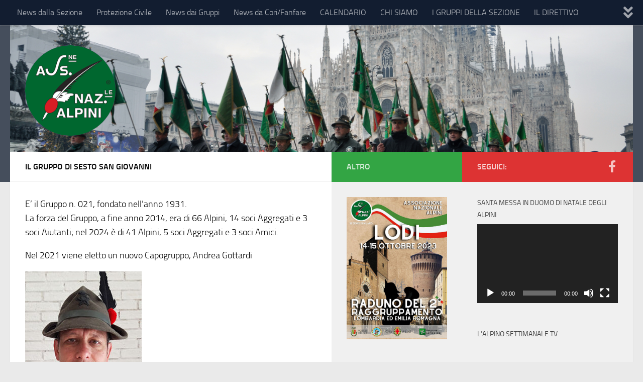

--- FILE ---
content_type: text/html; charset=UTF-8
request_url: https://www.milano.ana.it/il-gruppo-di-sesto-san-giovanni/
body_size: 20251
content:
<!DOCTYPE html>
<html class="no-js" lang="it-IT">
<head>
  <meta charset="UTF-8">
  <meta name="viewport" content="width=device-width, initial-scale=1.0">
  <link rel="profile" href="https://gmpg.org/xfn/11" />
  <link rel="pingback" href="https://www.milano.ana.it/xmlrpc.php">

          <style id="wfc-base-style" type="text/css">
             .wfc-reset-menu-item-first-letter .navbar .nav>li>a:first-letter {font-size: inherit;}.format-icon:before {color: #5A5A5A;}article .format-icon.tc-hide-icon:before, .safari article.format-video .format-icon.tc-hide-icon:before, .chrome article.format-video .format-icon.tc-hide-icon:before, .safari article.format-image .format-icon.tc-hide-icon:before, .chrome article.format-image .format-icon.tc-hide-icon:before, .safari article.format-gallery .format-icon.tc-hide-icon:before, .safari article.attachment .format-icon.tc-hide-icon:before, .chrome article.format-gallery .format-icon.tc-hide-icon:before, .chrome article.attachment .format-icon.tc-hide-icon:before {content: none!important;}h2#tc-comment-title.tc-hide-icon:before {content: none!important;}.archive .archive-header h1.format-icon.tc-hide-icon:before {content: none!important;}.tc-sidebar h3.widget-title.tc-hide-icon:before {content: none!important;}.footer-widgets h3.widget-title.tc-hide-icon:before {content: none!important;}.tc-hide-icon i, i.tc-hide-icon {display: none !important;}.carousel-control {font-family: "Helvetica Neue", Helvetica, Arial, sans-serif;}.social-block a {font-size: 18px;}footer#footer .colophon .social-block a {font-size: 16px;}.social-block.widget_social a {font-size: 14px;}
        </style>
        <title>IL GRUPPO DI SESTO SAN GIOVANNI &#8211; Associazione Nazionale Alpini &#8211; Sezione di Milano</title>
<meta name='robots' content='max-image-preview:large' />
	<style>img:is([sizes="auto" i], [sizes^="auto," i]) { contain-intrinsic-size: 3000px 1500px }</style>
	<script>document.documentElement.className = document.documentElement.className.replace("no-js","js");</script>
<link rel="alternate" type="application/rss+xml" title="Associazione Nazionale Alpini - Sezione di Milano &raquo; Feed" href="https://www.milano.ana.it/feed/" />
<link rel="alternate" type="application/rss+xml" title="Associazione Nazionale Alpini - Sezione di Milano &raquo; Feed dei commenti" href="https://www.milano.ana.it/comments/feed/" />
<link rel="alternate" type="text/calendar" title="Associazione Nazionale Alpini - Sezione di Milano &raquo; iCal Feed" href="https://www.milano.ana.it/events/?ical=1" />
<script>
window._wpemojiSettings = {"baseUrl":"https:\/\/s.w.org\/images\/core\/emoji\/15.0.3\/72x72\/","ext":".png","svgUrl":"https:\/\/s.w.org\/images\/core\/emoji\/15.0.3\/svg\/","svgExt":".svg","source":{"concatemoji":"https:\/\/www.milano.ana.it\/wp-includes\/js\/wp-emoji-release.min.js?ver=6.7.2"}};
/*! This file is auto-generated */
!function(i,n){var o,s,e;function c(e){try{var t={supportTests:e,timestamp:(new Date).valueOf()};sessionStorage.setItem(o,JSON.stringify(t))}catch(e){}}function p(e,t,n){e.clearRect(0,0,e.canvas.width,e.canvas.height),e.fillText(t,0,0);var t=new Uint32Array(e.getImageData(0,0,e.canvas.width,e.canvas.height).data),r=(e.clearRect(0,0,e.canvas.width,e.canvas.height),e.fillText(n,0,0),new Uint32Array(e.getImageData(0,0,e.canvas.width,e.canvas.height).data));return t.every(function(e,t){return e===r[t]})}function u(e,t,n){switch(t){case"flag":return n(e,"\ud83c\udff3\ufe0f\u200d\u26a7\ufe0f","\ud83c\udff3\ufe0f\u200b\u26a7\ufe0f")?!1:!n(e,"\ud83c\uddfa\ud83c\uddf3","\ud83c\uddfa\u200b\ud83c\uddf3")&&!n(e,"\ud83c\udff4\udb40\udc67\udb40\udc62\udb40\udc65\udb40\udc6e\udb40\udc67\udb40\udc7f","\ud83c\udff4\u200b\udb40\udc67\u200b\udb40\udc62\u200b\udb40\udc65\u200b\udb40\udc6e\u200b\udb40\udc67\u200b\udb40\udc7f");case"emoji":return!n(e,"\ud83d\udc26\u200d\u2b1b","\ud83d\udc26\u200b\u2b1b")}return!1}function f(e,t,n){var r="undefined"!=typeof WorkerGlobalScope&&self instanceof WorkerGlobalScope?new OffscreenCanvas(300,150):i.createElement("canvas"),a=r.getContext("2d",{willReadFrequently:!0}),o=(a.textBaseline="top",a.font="600 32px Arial",{});return e.forEach(function(e){o[e]=t(a,e,n)}),o}function t(e){var t=i.createElement("script");t.src=e,t.defer=!0,i.head.appendChild(t)}"undefined"!=typeof Promise&&(o="wpEmojiSettingsSupports",s=["flag","emoji"],n.supports={everything:!0,everythingExceptFlag:!0},e=new Promise(function(e){i.addEventListener("DOMContentLoaded",e,{once:!0})}),new Promise(function(t){var n=function(){try{var e=JSON.parse(sessionStorage.getItem(o));if("object"==typeof e&&"number"==typeof e.timestamp&&(new Date).valueOf()<e.timestamp+604800&&"object"==typeof e.supportTests)return e.supportTests}catch(e){}return null}();if(!n){if("undefined"!=typeof Worker&&"undefined"!=typeof OffscreenCanvas&&"undefined"!=typeof URL&&URL.createObjectURL&&"undefined"!=typeof Blob)try{var e="postMessage("+f.toString()+"("+[JSON.stringify(s),u.toString(),p.toString()].join(",")+"));",r=new Blob([e],{type:"text/javascript"}),a=new Worker(URL.createObjectURL(r),{name:"wpTestEmojiSupports"});return void(a.onmessage=function(e){c(n=e.data),a.terminate(),t(n)})}catch(e){}c(n=f(s,u,p))}t(n)}).then(function(e){for(var t in e)n.supports[t]=e[t],n.supports.everything=n.supports.everything&&n.supports[t],"flag"!==t&&(n.supports.everythingExceptFlag=n.supports.everythingExceptFlag&&n.supports[t]);n.supports.everythingExceptFlag=n.supports.everythingExceptFlag&&!n.supports.flag,n.DOMReady=!1,n.readyCallback=function(){n.DOMReady=!0}}).then(function(){return e}).then(function(){var e;n.supports.everything||(n.readyCallback(),(e=n.source||{}).concatemoji?t(e.concatemoji):e.wpemoji&&e.twemoji&&(t(e.twemoji),t(e.wpemoji)))}))}((window,document),window._wpemojiSettings);
</script>
<style id='wp-emoji-styles-inline-css'>

	img.wp-smiley, img.emoji {
		display: inline !important;
		border: none !important;
		box-shadow: none !important;
		height: 1em !important;
		width: 1em !important;
		margin: 0 0.07em !important;
		vertical-align: -0.1em !important;
		background: none !important;
		padding: 0 !important;
	}
</style>
<link rel='stylesheet' id='wp-block-library-css' href='https://www.milano.ana.it/wp-includes/css/dist/block-library/style.min.css?ver=6.7.2' media='all' />
<style id='pdfemb-pdf-embedder-viewer-style-inline-css'>
.wp-block-pdfemb-pdf-embedder-viewer{max-width:none}

</style>
<style id='classic-theme-styles-inline-css'>
/*! This file is auto-generated */
.wp-block-button__link{color:#fff;background-color:#32373c;border-radius:9999px;box-shadow:none;text-decoration:none;padding:calc(.667em + 2px) calc(1.333em + 2px);font-size:1.125em}.wp-block-file__button{background:#32373c;color:#fff;text-decoration:none}
</style>
<style id='global-styles-inline-css'>
:root{--wp--preset--aspect-ratio--square: 1;--wp--preset--aspect-ratio--4-3: 4/3;--wp--preset--aspect-ratio--3-4: 3/4;--wp--preset--aspect-ratio--3-2: 3/2;--wp--preset--aspect-ratio--2-3: 2/3;--wp--preset--aspect-ratio--16-9: 16/9;--wp--preset--aspect-ratio--9-16: 9/16;--wp--preset--color--black: #000000;--wp--preset--color--cyan-bluish-gray: #abb8c3;--wp--preset--color--white: #ffffff;--wp--preset--color--pale-pink: #f78da7;--wp--preset--color--vivid-red: #cf2e2e;--wp--preset--color--luminous-vivid-orange: #ff6900;--wp--preset--color--luminous-vivid-amber: #fcb900;--wp--preset--color--light-green-cyan: #7bdcb5;--wp--preset--color--vivid-green-cyan: #00d084;--wp--preset--color--pale-cyan-blue: #8ed1fc;--wp--preset--color--vivid-cyan-blue: #0693e3;--wp--preset--color--vivid-purple: #9b51e0;--wp--preset--gradient--vivid-cyan-blue-to-vivid-purple: linear-gradient(135deg,rgba(6,147,227,1) 0%,rgb(155,81,224) 100%);--wp--preset--gradient--light-green-cyan-to-vivid-green-cyan: linear-gradient(135deg,rgb(122,220,180) 0%,rgb(0,208,130) 100%);--wp--preset--gradient--luminous-vivid-amber-to-luminous-vivid-orange: linear-gradient(135deg,rgba(252,185,0,1) 0%,rgba(255,105,0,1) 100%);--wp--preset--gradient--luminous-vivid-orange-to-vivid-red: linear-gradient(135deg,rgba(255,105,0,1) 0%,rgb(207,46,46) 100%);--wp--preset--gradient--very-light-gray-to-cyan-bluish-gray: linear-gradient(135deg,rgb(238,238,238) 0%,rgb(169,184,195) 100%);--wp--preset--gradient--cool-to-warm-spectrum: linear-gradient(135deg,rgb(74,234,220) 0%,rgb(151,120,209) 20%,rgb(207,42,186) 40%,rgb(238,44,130) 60%,rgb(251,105,98) 80%,rgb(254,248,76) 100%);--wp--preset--gradient--blush-light-purple: linear-gradient(135deg,rgb(255,206,236) 0%,rgb(152,150,240) 100%);--wp--preset--gradient--blush-bordeaux: linear-gradient(135deg,rgb(254,205,165) 0%,rgb(254,45,45) 50%,rgb(107,0,62) 100%);--wp--preset--gradient--luminous-dusk: linear-gradient(135deg,rgb(255,203,112) 0%,rgb(199,81,192) 50%,rgb(65,88,208) 100%);--wp--preset--gradient--pale-ocean: linear-gradient(135deg,rgb(255,245,203) 0%,rgb(182,227,212) 50%,rgb(51,167,181) 100%);--wp--preset--gradient--electric-grass: linear-gradient(135deg,rgb(202,248,128) 0%,rgb(113,206,126) 100%);--wp--preset--gradient--midnight: linear-gradient(135deg,rgb(2,3,129) 0%,rgb(40,116,252) 100%);--wp--preset--font-size--small: 13px;--wp--preset--font-size--medium: 20px;--wp--preset--font-size--large: 36px;--wp--preset--font-size--x-large: 42px;--wp--preset--spacing--20: 0.44rem;--wp--preset--spacing--30: 0.67rem;--wp--preset--spacing--40: 1rem;--wp--preset--spacing--50: 1.5rem;--wp--preset--spacing--60: 2.25rem;--wp--preset--spacing--70: 3.38rem;--wp--preset--spacing--80: 5.06rem;--wp--preset--shadow--natural: 6px 6px 9px rgba(0, 0, 0, 0.2);--wp--preset--shadow--deep: 12px 12px 50px rgba(0, 0, 0, 0.4);--wp--preset--shadow--sharp: 6px 6px 0px rgba(0, 0, 0, 0.2);--wp--preset--shadow--outlined: 6px 6px 0px -3px rgba(255, 255, 255, 1), 6px 6px rgba(0, 0, 0, 1);--wp--preset--shadow--crisp: 6px 6px 0px rgba(0, 0, 0, 1);}:where(.is-layout-flex){gap: 0.5em;}:where(.is-layout-grid){gap: 0.5em;}body .is-layout-flex{display: flex;}.is-layout-flex{flex-wrap: wrap;align-items: center;}.is-layout-flex > :is(*, div){margin: 0;}body .is-layout-grid{display: grid;}.is-layout-grid > :is(*, div){margin: 0;}:where(.wp-block-columns.is-layout-flex){gap: 2em;}:where(.wp-block-columns.is-layout-grid){gap: 2em;}:where(.wp-block-post-template.is-layout-flex){gap: 1.25em;}:where(.wp-block-post-template.is-layout-grid){gap: 1.25em;}.has-black-color{color: var(--wp--preset--color--black) !important;}.has-cyan-bluish-gray-color{color: var(--wp--preset--color--cyan-bluish-gray) !important;}.has-white-color{color: var(--wp--preset--color--white) !important;}.has-pale-pink-color{color: var(--wp--preset--color--pale-pink) !important;}.has-vivid-red-color{color: var(--wp--preset--color--vivid-red) !important;}.has-luminous-vivid-orange-color{color: var(--wp--preset--color--luminous-vivid-orange) !important;}.has-luminous-vivid-amber-color{color: var(--wp--preset--color--luminous-vivid-amber) !important;}.has-light-green-cyan-color{color: var(--wp--preset--color--light-green-cyan) !important;}.has-vivid-green-cyan-color{color: var(--wp--preset--color--vivid-green-cyan) !important;}.has-pale-cyan-blue-color{color: var(--wp--preset--color--pale-cyan-blue) !important;}.has-vivid-cyan-blue-color{color: var(--wp--preset--color--vivid-cyan-blue) !important;}.has-vivid-purple-color{color: var(--wp--preset--color--vivid-purple) !important;}.has-black-background-color{background-color: var(--wp--preset--color--black) !important;}.has-cyan-bluish-gray-background-color{background-color: var(--wp--preset--color--cyan-bluish-gray) !important;}.has-white-background-color{background-color: var(--wp--preset--color--white) !important;}.has-pale-pink-background-color{background-color: var(--wp--preset--color--pale-pink) !important;}.has-vivid-red-background-color{background-color: var(--wp--preset--color--vivid-red) !important;}.has-luminous-vivid-orange-background-color{background-color: var(--wp--preset--color--luminous-vivid-orange) !important;}.has-luminous-vivid-amber-background-color{background-color: var(--wp--preset--color--luminous-vivid-amber) !important;}.has-light-green-cyan-background-color{background-color: var(--wp--preset--color--light-green-cyan) !important;}.has-vivid-green-cyan-background-color{background-color: var(--wp--preset--color--vivid-green-cyan) !important;}.has-pale-cyan-blue-background-color{background-color: var(--wp--preset--color--pale-cyan-blue) !important;}.has-vivid-cyan-blue-background-color{background-color: var(--wp--preset--color--vivid-cyan-blue) !important;}.has-vivid-purple-background-color{background-color: var(--wp--preset--color--vivid-purple) !important;}.has-black-border-color{border-color: var(--wp--preset--color--black) !important;}.has-cyan-bluish-gray-border-color{border-color: var(--wp--preset--color--cyan-bluish-gray) !important;}.has-white-border-color{border-color: var(--wp--preset--color--white) !important;}.has-pale-pink-border-color{border-color: var(--wp--preset--color--pale-pink) !important;}.has-vivid-red-border-color{border-color: var(--wp--preset--color--vivid-red) !important;}.has-luminous-vivid-orange-border-color{border-color: var(--wp--preset--color--luminous-vivid-orange) !important;}.has-luminous-vivid-amber-border-color{border-color: var(--wp--preset--color--luminous-vivid-amber) !important;}.has-light-green-cyan-border-color{border-color: var(--wp--preset--color--light-green-cyan) !important;}.has-vivid-green-cyan-border-color{border-color: var(--wp--preset--color--vivid-green-cyan) !important;}.has-pale-cyan-blue-border-color{border-color: var(--wp--preset--color--pale-cyan-blue) !important;}.has-vivid-cyan-blue-border-color{border-color: var(--wp--preset--color--vivid-cyan-blue) !important;}.has-vivid-purple-border-color{border-color: var(--wp--preset--color--vivid-purple) !important;}.has-vivid-cyan-blue-to-vivid-purple-gradient-background{background: var(--wp--preset--gradient--vivid-cyan-blue-to-vivid-purple) !important;}.has-light-green-cyan-to-vivid-green-cyan-gradient-background{background: var(--wp--preset--gradient--light-green-cyan-to-vivid-green-cyan) !important;}.has-luminous-vivid-amber-to-luminous-vivid-orange-gradient-background{background: var(--wp--preset--gradient--luminous-vivid-amber-to-luminous-vivid-orange) !important;}.has-luminous-vivid-orange-to-vivid-red-gradient-background{background: var(--wp--preset--gradient--luminous-vivid-orange-to-vivid-red) !important;}.has-very-light-gray-to-cyan-bluish-gray-gradient-background{background: var(--wp--preset--gradient--very-light-gray-to-cyan-bluish-gray) !important;}.has-cool-to-warm-spectrum-gradient-background{background: var(--wp--preset--gradient--cool-to-warm-spectrum) !important;}.has-blush-light-purple-gradient-background{background: var(--wp--preset--gradient--blush-light-purple) !important;}.has-blush-bordeaux-gradient-background{background: var(--wp--preset--gradient--blush-bordeaux) !important;}.has-luminous-dusk-gradient-background{background: var(--wp--preset--gradient--luminous-dusk) !important;}.has-pale-ocean-gradient-background{background: var(--wp--preset--gradient--pale-ocean) !important;}.has-electric-grass-gradient-background{background: var(--wp--preset--gradient--electric-grass) !important;}.has-midnight-gradient-background{background: var(--wp--preset--gradient--midnight) !important;}.has-small-font-size{font-size: var(--wp--preset--font-size--small) !important;}.has-medium-font-size{font-size: var(--wp--preset--font-size--medium) !important;}.has-large-font-size{font-size: var(--wp--preset--font-size--large) !important;}.has-x-large-font-size{font-size: var(--wp--preset--font-size--x-large) !important;}
:where(.wp-block-post-template.is-layout-flex){gap: 1.25em;}:where(.wp-block-post-template.is-layout-grid){gap: 1.25em;}
:where(.wp-block-columns.is-layout-flex){gap: 2em;}:where(.wp-block-columns.is-layout-grid){gap: 2em;}
:root :where(.wp-block-pullquote){font-size: 1.5em;line-height: 1.6;}
</style>
<link rel='stylesheet' id='wpdm-fonticon-css' href='https://www.milano.ana.it/wp-content/plugins/download-manager/assets/wpdm-iconfont/css/wpdm-icons.css?ver=6.7.2' media='all' />
<link rel='stylesheet' id='wpdm-front-css' href='https://www.milano.ana.it/wp-content/plugins/download-manager/assets/css/front.min.css?ver=6.7.2' media='all' />
<link rel='stylesheet' id='sek-base-light-css' href='https://www.milano.ana.it/wp-content/plugins/nimble-builder/assets/front/css/sek-base-light.min.css?ver=3.3.7' media='all' />
<link rel='stylesheet' id='hph-front-style-css' href='https://www.milano.ana.it/wp-content/themes/hueman-pro/addons/assets/front/css/hph-front.min.css?ver=1.4.29' media='all' />
<link rel='stylesheet' id='hueman-main-style-css' href='https://www.milano.ana.it/wp-content/themes/hueman-pro/assets/front/css/main.min.css?ver=1.4.29' media='all' />
<style id='hueman-main-style-inline-css'>
body { font-size:1.00rem; }@media only screen and (min-width: 720px) {
        .nav > li { font-size:1.00rem; }
      }::selection { background-color: #dd3333; }
::-moz-selection { background-color: #dd3333; }a,a>span.hu-external::after,.themeform label .required,#flexslider-featured .flex-direction-nav .flex-next:hover,#flexslider-featured .flex-direction-nav .flex-prev:hover,.post-hover:hover .post-title a,.post-title a:hover,.sidebar.s1 .post-nav li a:hover i,.content .post-nav li a:hover i,.post-related a:hover,.sidebar.s1 .widget_rss ul li a,#footer .widget_rss ul li a,.sidebar.s1 .widget_calendar a,#footer .widget_calendar a,.sidebar.s1 .alx-tab .tab-item-category a,.sidebar.s1 .alx-posts .post-item-category a,.sidebar.s1 .alx-tab li:hover .tab-item-title a,.sidebar.s1 .alx-tab li:hover .tab-item-comment a,.sidebar.s1 .alx-posts li:hover .post-item-title a,#footer .alx-tab .tab-item-category a,#footer .alx-posts .post-item-category a,#footer .alx-tab li:hover .tab-item-title a,#footer .alx-tab li:hover .tab-item-comment a,#footer .alx-posts li:hover .post-item-title a,.comment-tabs li.active a,.comment-awaiting-moderation,.child-menu a:hover,.child-menu .current_page_item > a,.wp-pagenavi a{ color: #dd3333; }input[type="submit"],.themeform button[type="submit"],.sidebar.s1 .sidebar-top,.sidebar.s1 .sidebar-toggle,#flexslider-featured .flex-control-nav li a.flex-active,.post-tags a:hover,.sidebar.s1 .widget_calendar caption,#footer .widget_calendar caption,.author-bio .bio-avatar:after,.commentlist li.bypostauthor > .comment-body:after,.commentlist li.comment-author-admin > .comment-body:after{ background-color: #dd3333; }.post-format .format-container { border-color: #dd3333; }.sidebar.s1 .alx-tabs-nav li.active a,#footer .alx-tabs-nav li.active a,.comment-tabs li.active a,.wp-pagenavi a:hover,.wp-pagenavi a:active,.wp-pagenavi span.current{ border-bottom-color: #dd3333!important; }.sidebar.s2 .post-nav li a:hover i,
.sidebar.s2 .widget_rss ul li a,
.sidebar.s2 .widget_calendar a,
.sidebar.s2 .alx-tab .tab-item-category a,
.sidebar.s2 .alx-posts .post-item-category a,
.sidebar.s2 .alx-tab li:hover .tab-item-title a,
.sidebar.s2 .alx-tab li:hover .tab-item-comment a,
.sidebar.s2 .alx-posts li:hover .post-item-title a { color: #33a544; }
.sidebar.s2 .sidebar-top,.sidebar.s2 .sidebar-toggle,.post-comments,.jp-play-bar,.jp-volume-bar-value,.sidebar.s2 .widget_calendar caption{ background-color: #33a544; }.sidebar.s2 .alx-tabs-nav li.active a { border-bottom-color: #33a544; }
.post-comments::before { border-right-color: #33a544; }
      .is-scrolled #header #nav-mobile { background-color: #454e5c; background-color: rgba(69,78,92,0.90) }.site-title a img { max-height: 180px; }body { background-color: #eaeaea; }
</style>
<link rel='stylesheet' id='hueman-font-awesome-css' href='https://www.milano.ana.it/wp-content/themes/hueman-pro/assets/front/css/font-awesome.min.css?ver=1.4.29' media='all' />
<link rel='stylesheet' id='sek-dyn-skp__global-css' href='https://www.milano.ana.it/wp-content/uploads/nimble_css/skp__global.css?ver=1769446335' media='all' />
<script id="nb-js-app-js-extra">
var sekFrontLocalized = {"isDevMode":"","isCustomizing":"","frontNonce":{"id":"SEKFrontNonce","handle":"3c85356a12"},"skope_id":"skp__post_page_1505","recaptcha_public_key":"","lazyload_enabled":"1","video_bg_lazyload_enabled":"1","load_front_assets_on_dynamically":"","assetVersion":"3.3.7","frontAssetsPath":"https:\/\/www.milano.ana.it\/wp-content\/plugins\/nimble-builder\/assets\/front\/","contextuallyActiveModules":{"czr_post_grid_module":["__nimble__e1cfcd87eb8f"],"czr_widget_area_module":["__nimble__c9ae841e0daa"]},"fontAwesomeAlreadyEnqueued":"","partialFrontScripts":{"slider-module":"nb-needs-swiper","menu-module":"nb-needs-menu-js","front-parallax":"nb-needs-parallax","accordion-module":"nb-needs-accordion"}};
</script>
<script id="nb-js-app-js-after">
window.nb_={},function(e,t){if(window.nb_={isArray:function(e){return Array.isArray(e)||"[object Array]"===toString.call(e)},inArray:function(e,t){return!(!nb_.isArray(e)||nb_.isUndefined(t))&&e.indexOf(t)>-1},isUndefined:function(e){return void 0===e},isObject:function(e){var t=typeof e;return"function"===t||"object"===t&&!!e},errorLog:function(){nb_.isUndefined(console)||"function"!=typeof window.console.log||console.log.apply(console,arguments)},hasPreloadSupport:function(e){var t=document.createElement("link").relList;return!(!t||!t.supports)&&t.supports("preload")},listenTo:function(e,t){nb_.eventsListenedTo.push(e);var n={"nb-jquery-loaded":function(){return"undefined"!=typeof jQuery},"nb-app-ready":function(){return void 0!==window.nb_&&nb_.wasListenedTo("nb-jquery-loaded")},"nb-swipebox-parsed":function(){return"undefined"!=typeof jQuery&&void 0!==jQuery.fn.swipebox},"nb-main-swiper-parsed":function(){return void 0!==window.Swiper}},o=function(o){nb_.isUndefined(n[e])||!1!==n[e]()?t():nb_.errorLog("Nimble error => an event callback could not be fired because conditions not met => ",e,nb_.eventsListenedTo,t)};"function"==typeof t?nb_.wasEmitted(e)?o():document.addEventListener(e,o):nb_.errorLog("Nimble error => listenTo func param is not a function for event => ",e)},eventsEmitted:[],eventsListenedTo:[],emit:function(e,t){if(!(nb_.isUndefined(t)||t.fire_once)||!nb_.wasEmitted(e)){var n=document.createEvent("Event");n.initEvent(e,!0,!0),document.dispatchEvent(n),nb_.eventsEmitted.push(e)}},wasListenedTo:function(e){return"string"==typeof e&&nb_.inArray(nb_.eventsListenedTo,e)},wasEmitted:function(e){return"string"==typeof e&&nb_.inArray(nb_.eventsEmitted,e)},isInScreen:function(e){if(!nb_.isObject(e))return!1;var t=e.getBoundingClientRect(),n=Math.max(document.documentElement.clientHeight,window.innerHeight);return!(t.bottom<0||t.top-n>=0)},isCustomizing:function(){return!1},isLazyLoadEnabled:function(){return!nb_.isCustomizing()&&!1},preloadOrDeferAsset:function(e){if(e=e||{},nb_.preloadedAssets=nb_.preloadedAssets||[],!nb_.inArray(nb_.preloadedAssets,e.id)){var t,n=document.getElementsByTagName("head")[0],o=function(){if("style"===e.as)this.setAttribute("rel","stylesheet"),this.setAttribute("type","text/css"),this.setAttribute("media","all");else{var t=document.createElement("script");t.setAttribute("src",e.href),t.setAttribute("id",e.id),"script"===e.as&&t.setAttribute("defer","defer"),n.appendChild(t),i.call(this)}e.eventOnLoad&&nb_.emit(e.eventOnLoad)},i=function(){if(this&&this.parentNode&&this.parentNode.contains(this))try{this.parentNode.removeChild(this)}catch(e){nb_.errorLog("NB error when removing a script el",el)}};("font"!==e.as||nb_.hasPreloadSupport())&&(t=document.createElement("link"),"script"===e.as?e.onEvent?nb_.listenTo(e.onEvent,function(){o.call(t)}):o.call(t):(t.setAttribute("href",e.href),"style"===e.as?t.setAttribute("rel",nb_.hasPreloadSupport()?"preload":"stylesheet"):"font"===e.as&&nb_.hasPreloadSupport()&&t.setAttribute("rel","preload"),t.setAttribute("id",e.id),t.setAttribute("as",e.as),"font"===e.as&&(t.setAttribute("type",e.type),t.setAttribute("crossorigin","anonymous")),t.onload=function(){this.onload=null,"font"!==e.as?e.onEvent?nb_.listenTo(e.onEvent,function(){o.call(t)}):o.call(t):e.eventOnLoad&&nb_.emit(e.eventOnLoad)},t.onerror=function(t){nb_.errorLog("Nimble preloadOrDeferAsset error",t,e)}),n.appendChild(t),nb_.preloadedAssets.push(e.id),i.call(e.scriptEl))}},mayBeRevealBG:function(){this.getAttribute("data-sek-src")&&(this.setAttribute("style",'background-image:url("'+this.getAttribute("data-sek-src")+'")'),this.className+=" sek-lazy-loaded",this.querySelectorAll(".sek-css-loader").forEach(function(e){nb_.isObject(e)&&e.parentNode.removeChild(e)}))}},window.NodeList&&!NodeList.prototype.forEach&&(NodeList.prototype.forEach=function(e,t){t=t||window;for(var n=0;n<this.length;n++)e.call(t,this[n],n,this)}),nb_.listenTo("nb-docready",function(){var e=document.querySelectorAll("div.sek-has-bg");!nb_.isObject(e)||e.length<1||e.forEach(function(e){nb_.isObject(e)&&(window.sekFrontLocalized&&window.sekFrontLocalized.lazyload_enabled?nb_.isInScreen(e)&&nb_.mayBeRevealBG.call(e):nb_.mayBeRevealBG.call(e))})}),"complete"===document.readyState||"loading"!==document.readyState&&!document.documentElement.doScroll)nb_.emit("nb-docready");else{var n=function(){nb_.wasEmitted("nb-docready")||nb_.emit("nb-docready")};document.addEventListener("DOMContentLoaded",n),window.addEventListener("load",n)}}(window,document),function(){var e=function(){var e="nb-jquery-loaded";nb_.wasEmitted(e)||nb_.emit(e)},t=function(n){n=n||0,void 0!==window.jQuery?e():n<30?setTimeout(function(){t(++n)},200):window.console&&window.console.log&&console.log("Nimble Builder problem : jQuery.js was not detected on your website")},n=document.getElementById("nb-jquery");n&&n.addEventListener("load",function(){e()}),t()}(),window,document,nb_.listenTo("nb-jquery-loaded",function(){sekFrontLocalized.load_front_assets_on_dynamically&&(nb_.scriptsLoadingStatus={},nb_.ajaxLoadScript=function(e){jQuery(function(t){e=t.extend({path:"",complete:"",loadcheck:!1},e),nb_.scriptsLoadingStatus[e.path]&&"pending"===nb_.scriptsLoadingStatus[e.path].state()||(nb_.scriptsLoadingStatus[e.path]=nb_.scriptsLoadingStatus[e.path]||t.Deferred(),jQuery.ajax({url:sekFrontLocalized.frontAssetsPath+e.path+"?"+sekFrontLocalized.assetVersion,cache:!0,dataType:"script"}).done(function(){"function"!=typeof e.loadcheck||e.loadcheck()?"function"==typeof e.complete&&e.complete():nb_.errorLog("ajaxLoadScript success but loadcheck failed for => "+e.path)}).fail(function(){nb_.errorLog("ajaxLoadScript failed for => "+e.path)}))})})}),nb_.listenTo("nb-jquery-loaded",function(){jQuery(function(e){sekFrontLocalized.load_front_assets_on_dynamically&&(nb_.ajaxLoadScript({path:sekFrontLocalized.isDevMode?"js/ccat-nimble-front.js":"js/ccat-nimble-front.min.js"}),e.each(sekFrontLocalized.partialFrontScripts,function(e,t){nb_.listenTo(t,function(){nb_.ajaxLoadScript({path:sekFrontLocalized.isDevMode?"js/partials/"+e+".js":"js/partials/"+e+".min.js"})})}))})});
</script>
<script id="nb-jquery" src="https://www.milano.ana.it/wp-includes/js/jquery/jquery.min.js?ver=3.7.1" id="jquery-core-js"></script>
<script src="https://www.milano.ana.it/wp-includes/js/jquery/jquery-migrate.min.js?ver=3.4.1" id="jquery-migrate-js"></script>
<script src="https://www.milano.ana.it/wp-content/plugins/download-manager/assets/js/wpdm.min.js?ver=6.7.2" id="wpdm-frontend-js-js"></script>
<script id="wpdm-frontjs-js-extra">
var wpdm_url = {"home":"https:\/\/www.milano.ana.it\/","site":"https:\/\/www.milano.ana.it\/","ajax":"https:\/\/www.milano.ana.it\/wp-admin\/admin-ajax.php"};
var wpdm_js = {"spinner":"<i class=\"wpdm-icon wpdm-sun wpdm-spin\"><\/i>","client_id":"e53414708536f52bbe3de40e4d2ab268"};
var wpdm_strings = {"pass_var":"Password verificata!","pass_var_q":"Fai clic sul seguente pulsante per avviare il download.","start_dl":"Avvia download"};
</script>
<script src="https://www.milano.ana.it/wp-content/plugins/download-manager/assets/js/front.min.js?ver=3.3.08" id="wpdm-frontjs-js"></script>
<link rel="https://api.w.org/" href="https://www.milano.ana.it/wp-json/" /><link rel="alternate" title="JSON" type="application/json" href="https://www.milano.ana.it/wp-json/wp/v2/pages/1505" /><link rel="EditURI" type="application/rsd+xml" title="RSD" href="https://www.milano.ana.it/xmlrpc.php?rsd" />
<meta name="generator" content="WordPress 6.7.2" />
<link rel="canonical" href="https://www.milano.ana.it/il-gruppo-di-sesto-san-giovanni/" />
<link rel='shortlink' href='https://www.milano.ana.it/?p=1505' />
<link rel="alternate" title="oEmbed (JSON)" type="application/json+oembed" href="https://www.milano.ana.it/wp-json/oembed/1.0/embed?url=https%3A%2F%2Fwww.milano.ana.it%2Fil-gruppo-di-sesto-san-giovanni%2F" />
<link rel="alternate" title="oEmbed (XML)" type="text/xml+oembed" href="https://www.milano.ana.it/wp-json/oembed/1.0/embed?url=https%3A%2F%2Fwww.milano.ana.it%2Fil-gruppo-di-sesto-san-giovanni%2F&#038;format=xml" />
<meta name="tec-api-version" content="v1"><meta name="tec-api-origin" content="https://www.milano.ana.it"><link rel="alternate" href="https://www.milano.ana.it/wp-json/tribe/events/v1/" />    <link rel="preload" as="font" type="font/woff2" href="https://www.milano.ana.it/wp-content/themes/hueman-pro/assets/front/webfonts/fa-brands-400.woff2?v=5.15.2" crossorigin="anonymous"/>
    <link rel="preload" as="font" type="font/woff2" href="https://www.milano.ana.it/wp-content/themes/hueman-pro/assets/front/webfonts/fa-regular-400.woff2?v=5.15.2" crossorigin="anonymous"/>
    <link rel="preload" as="font" type="font/woff2" href="https://www.milano.ana.it/wp-content/themes/hueman-pro/assets/front/webfonts/fa-solid-900.woff2?v=5.15.2" crossorigin="anonymous"/>
  <link rel="preload" as="font" type="font/woff" href="https://www.milano.ana.it/wp-content/themes/hueman-pro/assets/front/fonts/titillium-light-webfont.woff" crossorigin="anonymous"/>
<link rel="preload" as="font" type="font/woff" href="https://www.milano.ana.it/wp-content/themes/hueman-pro/assets/front/fonts/titillium-lightitalic-webfont.woff" crossorigin="anonymous"/>
<link rel="preload" as="font" type="font/woff" href="https://www.milano.ana.it/wp-content/themes/hueman-pro/assets/front/fonts/titillium-regular-webfont.woff" crossorigin="anonymous"/>
<link rel="preload" as="font" type="font/woff" href="https://www.milano.ana.it/wp-content/themes/hueman-pro/assets/front/fonts/titillium-regularitalic-webfont.woff" crossorigin="anonymous"/>
<link rel="preload" as="font" type="font/woff" href="https://www.milano.ana.it/wp-content/themes/hueman-pro/assets/front/fonts/titillium-semibold-webfont.woff" crossorigin="anonymous"/>
<style>
  /*  base : fonts
/* ------------------------------------ */
body { font-family: "Titillium", Arial, sans-serif; }
@font-face {
  font-family: 'Titillium';
  src: url('https://www.milano.ana.it/wp-content/themes/hueman-pro/assets/front/fonts/titillium-light-webfont.eot');
  src: url('https://www.milano.ana.it/wp-content/themes/hueman-pro/assets/front/fonts/titillium-light-webfont.svg#titillium-light-webfont') format('svg'),
     url('https://www.milano.ana.it/wp-content/themes/hueman-pro/assets/front/fonts/titillium-light-webfont.eot?#iefix') format('embedded-opentype'),
     url('https://www.milano.ana.it/wp-content/themes/hueman-pro/assets/front/fonts/titillium-light-webfont.woff') format('woff'),
     url('https://www.milano.ana.it/wp-content/themes/hueman-pro/assets/front/fonts/titillium-light-webfont.ttf') format('truetype');
  font-weight: 300;
  font-style: normal;
}
@font-face {
  font-family: 'Titillium';
  src: url('https://www.milano.ana.it/wp-content/themes/hueman-pro/assets/front/fonts/titillium-lightitalic-webfont.eot');
  src: url('https://www.milano.ana.it/wp-content/themes/hueman-pro/assets/front/fonts/titillium-lightitalic-webfont.svg#titillium-lightitalic-webfont') format('svg'),
     url('https://www.milano.ana.it/wp-content/themes/hueman-pro/assets/front/fonts/titillium-lightitalic-webfont.eot?#iefix') format('embedded-opentype'),
     url('https://www.milano.ana.it/wp-content/themes/hueman-pro/assets/front/fonts/titillium-lightitalic-webfont.woff') format('woff'),
     url('https://www.milano.ana.it/wp-content/themes/hueman-pro/assets/front/fonts/titillium-lightitalic-webfont.ttf') format('truetype');
  font-weight: 300;
  font-style: italic;
}
@font-face {
  font-family: 'Titillium';
  src: url('https://www.milano.ana.it/wp-content/themes/hueman-pro/assets/front/fonts/titillium-regular-webfont.eot');
  src: url('https://www.milano.ana.it/wp-content/themes/hueman-pro/assets/front/fonts/titillium-regular-webfont.svg#titillium-regular-webfont') format('svg'),
     url('https://www.milano.ana.it/wp-content/themes/hueman-pro/assets/front/fonts/titillium-regular-webfont.eot?#iefix') format('embedded-opentype'),
     url('https://www.milano.ana.it/wp-content/themes/hueman-pro/assets/front/fonts/titillium-regular-webfont.woff') format('woff'),
     url('https://www.milano.ana.it/wp-content/themes/hueman-pro/assets/front/fonts/titillium-regular-webfont.ttf') format('truetype');
  font-weight: 400;
  font-style: normal;
}
@font-face {
  font-family: 'Titillium';
  src: url('https://www.milano.ana.it/wp-content/themes/hueman-pro/assets/front/fonts/titillium-regularitalic-webfont.eot');
  src: url('https://www.milano.ana.it/wp-content/themes/hueman-pro/assets/front/fonts/titillium-regularitalic-webfont.svg#titillium-regular-webfont') format('svg'),
     url('https://www.milano.ana.it/wp-content/themes/hueman-pro/assets/front/fonts/titillium-regularitalic-webfont.eot?#iefix') format('embedded-opentype'),
     url('https://www.milano.ana.it/wp-content/themes/hueman-pro/assets/front/fonts/titillium-regularitalic-webfont.woff') format('woff'),
     url('https://www.milano.ana.it/wp-content/themes/hueman-pro/assets/front/fonts/titillium-regularitalic-webfont.ttf') format('truetype');
  font-weight: 400;
  font-style: italic;
}
@font-face {
    font-family: 'Titillium';
    src: url('https://www.milano.ana.it/wp-content/themes/hueman-pro/assets/front/fonts/titillium-semibold-webfont.eot');
    src: url('https://www.milano.ana.it/wp-content/themes/hueman-pro/assets/front/fonts/titillium-semibold-webfont.svg#titillium-semibold-webfont') format('svg'),
         url('https://www.milano.ana.it/wp-content/themes/hueman-pro/assets/front/fonts/titillium-semibold-webfont.eot?#iefix') format('embedded-opentype'),
         url('https://www.milano.ana.it/wp-content/themes/hueman-pro/assets/front/fonts/titillium-semibold-webfont.woff') format('woff'),
         url('https://www.milano.ana.it/wp-content/themes/hueman-pro/assets/front/fonts/titillium-semibold-webfont.ttf') format('truetype');
  font-weight: 600;
  font-style: normal;
}
</style>
  <!--[if lt IE 9]>
<script src="https://www.milano.ana.it/wp-content/themes/hueman-pro/assets/front/js/ie/html5shiv-printshiv.min.js"></script>
<script src="https://www.milano.ana.it/wp-content/themes/hueman-pro/assets/front/js/ie/selectivizr.js"></script>
<![endif]-->
<link rel="icon" href="https://www.milano.ana.it/wp-content/uploads/2017/10/cropped-ANA-logo-1-150x150.png" sizes="32x32" />
<link rel="icon" href="https://www.milano.ana.it/wp-content/uploads/2017/10/cropped-ANA-logo-1-300x300.png" sizes="192x192" />
<link rel="apple-touch-icon" href="https://www.milano.ana.it/wp-content/uploads/2017/10/cropped-ANA-logo-1-300x300.png" />
<meta name="msapplication-TileImage" content="https://www.milano.ana.it/wp-content/uploads/2017/10/cropped-ANA-logo-1-300x300.png" />
<style id="wfc-style-post_content" type="text/css" data-origin="server">
/* Setting : Post content / excerpt */ 
section.content .entry-inner p, .page section.content .entry p {
color : #000000;
}

</style><style id="wfc-style-body" type="text/css" data-origin="server">
/* Setting : Default website font */ 
body {
color : #000000;
}

</style><style id="wfc-style-single_page_title" type="text/css" data-origin="server">
/* Setting :  */ 
.page .page-title h1, .page .page-title h2, .page .page-title h4 {
color : #000000;
}

</style><style id="wfc-style-single_tags" type="text/css" data-origin="server">
/* Setting :  */ 
.post-tags span, .post-tags a {
color : #999999;
}

</style><style id="wfc-style-post_excerpt" type="text/css" data-origin="server">
/* Setting :  */ 
.entry-summary p {
color : #636363;
}

</style><style id="wfc-style-single_category_meta" type="text/css" data-origin="server">
/* Setting :  */ 
.single .page-title a {
color : #a3a3a3;
}

</style><meta name="generator" content="WordPress Download Manager 3.3.08" />
            <style id="grids-css" type="text/css">
                .post-list .grid-item {float: left; }
                .cols-1 .grid-item { width: 100%; }
                .cols-2 .grid-item { width: 50%; }
                .cols-3 .grid-item { width: 33.3%; }
                .cols-4 .grid-item { width: 25%; }
                @media only screen and (max-width: 719px) {
                      #grid-wrapper .grid-item{
                        width: 100%;
                      }
                }
            </style>
                            <style>
        /* WPDM Link Template Styles */        </style>
                <style>

            :root {
                --color-primary: #4a8eff;
                --color-primary-rgb: 74, 142, 255;
                --color-primary-hover: #5998ff;
                --color-primary-active: #3281ff;
                --color-secondary: #6c757d;
                --color-secondary-rgb: 108, 117, 125;
                --color-secondary-hover: #6c757d;
                --color-secondary-active: #6c757d;
                --color-success: #018e11;
                --color-success-rgb: 1, 142, 17;
                --color-success-hover: #0aad01;
                --color-success-active: #0c8c01;
                --color-info: #2CA8FF;
                --color-info-rgb: 44, 168, 255;
                --color-info-hover: #2CA8FF;
                --color-info-active: #2CA8FF;
                --color-warning: #FFB236;
                --color-warning-rgb: 255, 178, 54;
                --color-warning-hover: #FFB236;
                --color-warning-active: #FFB236;
                --color-danger: #ff5062;
                --color-danger-rgb: 255, 80, 98;
                --color-danger-hover: #ff5062;
                --color-danger-active: #ff5062;
                --color-green: #30b570;
                --color-blue: #0073ff;
                --color-purple: #8557D3;
                --color-red: #ff5062;
                --color-muted: rgba(69, 89, 122, 0.6);
                --wpdm-font: "Sen", -apple-system, BlinkMacSystemFont, "Segoe UI", Roboto, Helvetica, Arial, sans-serif, "Apple Color Emoji", "Segoe UI Emoji", "Segoe UI Symbol";
            }

            .wpdm-download-link.btn.btn-primary {
                border-radius: 4px;
            }


        </style>
        </head>

<body class="nb-3-3-7 nimble-no-local-data-skp__post_page_1505 nimble-no-group-site-tmpl-skp__all_page page-template-default page page-id-1505 wp-custom-logo wp-embed-responsive sek-hide-rc-badge tribe-no-js page-template-go-hueman-pro col-3cl full-width topbar-enabled header-desktop-sticky header-mobile-sticky hueman-pro-1-4-29 chrome">
<div id="wrapper">
  <a class="screen-reader-text skip-link" href="#content">Sotto il contenuto</a>
  
  <header id="header" class="top-menu-mobile-on one-mobile-menu top_menu header-ads-desktop  topbar-transparent has-header-img">
        <nav class="nav-container group mobile-menu mobile-sticky " id="nav-mobile" data-menu-id="header-1">
  <div class="mobile-title-logo-in-header"><p class="site-title">                  <a class="custom-logo-link" href="https://www.milano.ana.it/" rel="home" title="Associazione Nazionale Alpini - Sezione di Milano | Home page"><img src="https://www.milano.ana.it/wp-content/uploads/2017/10/ANA-logo.png" alt="Associazione Nazionale Alpini - Sezione di Milano" width="200" height="200"/></a>                </p></div>
        
                    <!-- <div class="ham__navbar-toggler collapsed" aria-expanded="false">
          <div class="ham__navbar-span-wrapper">
            <span class="ham-toggler-menu__span"></span>
          </div>
        </div> -->
        <button class="ham__navbar-toggler-two collapsed" title="Menu" aria-expanded="false">
          <span class="ham__navbar-span-wrapper">
            <span class="line line-1"></span>
            <span class="line line-2"></span>
            <span class="line line-3"></span>
          </span>
        </button>
            
      <div class="nav-text"></div>
      <div class="nav-wrap container">
                  <ul class="nav container-inner group mobile-search">
                            <li>
                  <form role="search" method="get" class="search-form" action="https://www.milano.ana.it/">
				<label>
					<span class="screen-reader-text">Ricerca per:</span>
					<input type="search" class="search-field" placeholder="Cerca &hellip;" value="" name="s" />
				</label>
				<input type="submit" class="search-submit" value="Cerca" />
			</form>                </li>
                      </ul>
                <ul id="menu-top-menu" class="nav container-inner group"><li id="menu-item-1813" class="menu-item menu-item-type-taxonomy menu-item-object-category menu-item-1813"><a href="https://www.milano.ana.it/category/news-dalla-sezione/">News dalla Sezione</a></li>
<li id="menu-item-1815" class="menu-item menu-item-type-taxonomy menu-item-object-category menu-item-1815"><a href="https://www.milano.ana.it/category/protezione-civile/">Protezione Civile</a></li>
<li id="menu-item-1814" class="menu-item menu-item-type-taxonomy menu-item-object-category menu-item-1814"><a href="https://www.milano.ana.it/category/news-dai-gruppi/">News dai Gruppi</a></li>
<li id="menu-item-1816" class="menu-item menu-item-type-taxonomy menu-item-object-category menu-item-1816"><a href="https://www.milano.ana.it/category/news-dai-cori/">News da Cori/Fanfare</a></li>
<li id="menu-item-3700" class="menu-item menu-item-type-custom menu-item-object-custom menu-item-3700"><a href="http://www.milano.ana.it/events/">CALENDARIO</a></li>
<li id="menu-item-1820" class="menu-item menu-item-type-post_type menu-item-object-page menu-item-1820"><a href="https://www.milano.ana.it/1451-revision-v1/">CHI SIAMO</a></li>
<li id="menu-item-2032" class="menu-item menu-item-type-post_type menu-item-object-page menu-item-2032"><a href="https://www.milano.ana.it/i-gruppi-della-sezione/">I GRUPPI DELLA SEZIONE</a></li>
<li id="menu-item-1817" class="menu-item menu-item-type-post_type menu-item-object-page menu-item-1817"><a href="https://www.milano.ana.it/il-direttivo/">IL DIRETTIVO</a></li>
<li id="menu-item-1818" class="menu-item menu-item-type-post_type menu-item-object-page menu-item-1818"><a href="https://www.milano.ana.it/il-presidente/">IL PRESIDENTE</a></li>
<li id="menu-item-1819" class="menu-item menu-item-type-post_type menu-item-object-page menu-item-1819"><a href="https://www.milano.ana.it/il-vessillo/">IL VESSILLO</a></li>
</ul>      </div>
</nav><!--/#nav-topbar-->  
        <nav class="nav-container group desktop-menu desktop-sticky " id="nav-topbar" data-menu-id="header-2">
    <div class="nav-text"></div>
  <div class="topbar-toggle-down">
    <i class="fas fa-angle-double-down" aria-hidden="true" data-toggle="down" title="Espandi menu"></i>
    <i class="fas fa-angle-double-up" aria-hidden="true" data-toggle="up" title="Chiudi menu"></i>
  </div>
  <div class="nav-wrap container">
    <ul id="menu-top-menu-1" class="nav container-inner group"><li class="menu-item menu-item-type-taxonomy menu-item-object-category menu-item-1813"><a href="https://www.milano.ana.it/category/news-dalla-sezione/">News dalla Sezione</a></li>
<li class="menu-item menu-item-type-taxonomy menu-item-object-category menu-item-1815"><a href="https://www.milano.ana.it/category/protezione-civile/">Protezione Civile</a></li>
<li class="menu-item menu-item-type-taxonomy menu-item-object-category menu-item-1814"><a href="https://www.milano.ana.it/category/news-dai-gruppi/">News dai Gruppi</a></li>
<li class="menu-item menu-item-type-taxonomy menu-item-object-category menu-item-1816"><a href="https://www.milano.ana.it/category/news-dai-cori/">News da Cori/Fanfare</a></li>
<li class="menu-item menu-item-type-custom menu-item-object-custom menu-item-3700"><a href="http://www.milano.ana.it/events/">CALENDARIO</a></li>
<li class="menu-item menu-item-type-post_type menu-item-object-page menu-item-1820"><a href="https://www.milano.ana.it/1451-revision-v1/">CHI SIAMO</a></li>
<li class="menu-item menu-item-type-post_type menu-item-object-page menu-item-2032"><a href="https://www.milano.ana.it/i-gruppi-della-sezione/">I GRUPPI DELLA SEZIONE</a></li>
<li class="menu-item menu-item-type-post_type menu-item-object-page menu-item-1817"><a href="https://www.milano.ana.it/il-direttivo/">IL DIRETTIVO</a></li>
<li class="menu-item menu-item-type-post_type menu-item-object-page menu-item-1818"><a href="https://www.milano.ana.it/il-presidente/">IL PRESIDENTE</a></li>
<li class="menu-item menu-item-type-post_type menu-item-object-page menu-item-1819"><a href="https://www.milano.ana.it/il-vessillo/">IL VESSILLO</a></li>
</ul>  </div>
      <div id="topbar-header-search" class="container">
      <div class="container-inner">
        <button class="toggle-search"><i class="fas fa-search"></i></button>
        <div class="search-expand">
          <div class="search-expand-inner"><form role="search" method="get" class="search-form" action="https://www.milano.ana.it/">
				<label>
					<span class="screen-reader-text">Ricerca per:</span>
					<input type="search" class="search-field" placeholder="Cerca &hellip;" value="" name="s" />
				</label>
				<input type="submit" class="search-submit" value="Cerca" />
			</form></div>
        </div>
      </div><!--/.container-inner-->
    </div><!--/.container-->
  
</nav><!--/#nav-topbar-->  
  <div class="container group">
        <div class="container-inner">

                <div id="header-image-wrap">
              <div class="group hu-pad central-header-zone">
                                        <div class="logo-tagline-group">
                          <p class="site-title">                  <a class="custom-logo-link" href="https://www.milano.ana.it/" rel="home" title="Associazione Nazionale Alpini - Sezione di Milano | Home page"><img src="https://www.milano.ana.it/wp-content/uploads/2017/10/ANA-logo.png" alt="Associazione Nazionale Alpini - Sezione di Milano" width="200" height="200"/></a>                </p>                                                        <p class="site-description"></p>
                                                </div>
                                                  </div>

              <a href="https://www.milano.ana.it/" rel="home"><img src="https://www.milano.ana.it/wp-content/uploads/2017/10/BannerHomeMi17.jpg" width="1380" height="280" alt="" class="new-site-image" srcset="https://www.milano.ana.it/wp-content/uploads/2017/10/BannerHomeMi17.jpg 1380w, https://www.milano.ana.it/wp-content/uploads/2017/10/BannerHomeMi17-300x61.jpg 300w, https://www.milano.ana.it/wp-content/uploads/2017/10/BannerHomeMi17-768x156.jpg 768w, https://www.milano.ana.it/wp-content/uploads/2017/10/BannerHomeMi17-1024x208.jpg 1024w" sizes="(max-width: 1380px) 100vw, 1380px" decoding="async" fetchpriority="high" /></a>          </div>
      
      
    </div><!--/.container-inner-->
      </div><!--/.container-->

</header><!--/#header-->
  
  <div class="container" id="page">
    <div class="container-inner">
            <div class="main">
        <div class="main-inner group">
          
              <main class="content" id="content">
              <div class="page-title hu-pad group">
          	    		<h1>IL GRUPPO DI SESTO SAN GIOVANNI</h1>
    	
    </div><!--/.page-title-->
          <div class="hu-pad group">
            
  <article class="group post-1505 page type-page status-publish hentry">

    
    <div class="entry themeform">
      <p>E&#8217; il Gruppo n. 021, fondato nell&#8217;anno 1931.<br />
La forza del Gruppo, a fine anno 2014, era di 66 Alpini, 14 soci Aggregati e 3 soci Aiutanti; nel 2024 è di 41 Alpini, 5 soci Aggregati e 3 soci Amici.</p>
<p>Nel 2021 viene eletto un nuovo Capogruppo, Andrea Gottardi</p>
<p><a href="https://www.milano.ana.it/wp-content/uploads/2021/10/SSG-Andrea-Gottardi.jpg"><img decoding="async" class="alignnone size-medium wp-image-5390" src="https://www.milano.ana.it/wp-content/uploads/2021/10/SSG-Andrea-Gottardi-232x300.jpg" alt="" width="232" height="300" srcset="https://www.milano.ana.it/wp-content/uploads/2021/10/SSG-Andrea-Gottardi-232x300.jpg 232w, https://www.milano.ana.it/wp-content/uploads/2021/10/SSG-Andrea-Gottardi.jpg 285w" sizes="(max-width: 232px) 100vw, 232px" /></a></p>
<p>Classe 1970, naja nella &#8220;Tridentina&#8221;, iscritto all&#8217;ANA dal 1994, maestro di sci.</p>
<p><img decoding="async" src="/gruppi/ponti_0534.jpg" width="200"></p>
<p>Ex Capogruppo storico: Luigi Ponti</p>
<p>La sede è aperta il venerdì dalle 20:30 alle 23:00; per il GSA: il mercoledì dalle 20:30 alle 23:00.<br />
Indirizzo: Via Giovanna d&#8217;Arco, 17 &#8211; 20099 Sesto San Giovanni<br />
Tel. 022401204</p>
<p>Il notiziario trimestrale è <b>GAZZETTA ALPINA</b>, di 6 pagine, fotocopiato in proprio. Il primo numero è uscito nel 1980.</p><div align="center"><img decoding="async" src="/gruppi/news_sesto.gif" border="1"></div><p>Il Gruppo ha un proprio sito internet <a href="http://www.alpinisestosg.it"><span style="color: blue;">www.alpinisestosg.it</span></a> dalla cui home page potete scaricare il notiziario.</p>
      <nav class="pagination group">
              </nav><!--/.pagination-->
      <div class="clear"></div>
    </div><!--/.entry-->

  </article>

  
          </div><!--/.hu-pad-->
            </main><!--/.content-->
          

	<div class="sidebar s1 collapsed" data-position="right" data-layout="col-3cl" data-sb-id="s1">

		<button class="sidebar-toggle" title="Espandi la barra laterale"><i class="fas sidebar-toggle-arrows"></i></button>

		<div class="sidebar-content">

			           			<div class="sidebar-top group">
                        <p>Seguici:</p>                    <ul class="social-links"><li><a rel="nofollow noopener noreferrer" class="social-tooltip"  title="Follow us on Facebook-official" aria-label="Follow us on Facebook-official" href="https://www.facebook.com/ANASez.Milano/?ref=bookmarks" target="_blank"  style="color:rgba(255,255,255,0.7)"><i class="fab fa-facebook-f"></i></a></li></ul>  			</div>
			
			
			
			<div id="media_video-2" class="widget widget_media_video"><h3 class="widget-title">Santa Messa in Duomo di Natale degli alpini</h3><div style="width:100%;" class="wp-video"><!--[if lt IE 9]><script>document.createElement('video');</script><![endif]-->
<video class="wp-video-shortcode" id="video-1505-1" preload="metadata" controls="controls"><source type="video/youtube" src="https://www.youtube.com/watch?v=mxyU0P48PcA&#038;_=1" /><a href="https://www.youtube.com/watch?v=mxyU0P48PcA">https://www.youtube.com/watch?v=mxyU0P48PcA</a></video></div></div><div id="custom_html-6" class="widget_text widget widget_custom_html"><h3 class="widget-title">L&#8217;Alpino settimanale TV</h3><div class="textwidget custom-html-widget"><iframe width="300" height="169" src="https://www.youtube.com/embed/videoseries?list=PLlCo8lxoDDgSrHcqPXXqEXocIIEulYOVp" frameborder="0" allow="accelerometer; autoplay; encrypted-media; gyroscope; picture-in-picture" allowfullscreen></iframe></div></div><div id="custom_html-7" class="widget_text widget widget_custom_html"><h3 class="widget-title">Adunata di Milano Sfilata Integrale</h3><div class="textwidget custom-html-widget"><iframe width="300" height="169" src="https://www.youtube.com/embed/9ndpm7cPDkg" frameborder="0" allow="accelerometer; autoplay; encrypted-media; gyroscope; picture-in-picture" allowfullscreen></iframe></div></div><div id="media_image-18" class="widget widget_media_image"><h3 class="widget-title">Campo scuola sezionale</h3><a href="https://www.scuolaanamilano.it/"><img width="286" height="300" src="https://www.milano.ana.it/wp-content/uploads/2019/02/LOGO-ANA-MI-LC-286x300.jpg" class="image wp-image-3865  attachment-medium size-medium no-lazy" alt="" style="max-width: 100%; height: auto;" decoding="async" loading="lazy" srcset="https://www.milano.ana.it/wp-content/uploads/2019/02/LOGO-ANA-MI-LC-286x300.jpg 286w, https://www.milano.ana.it/wp-content/uploads/2019/02/LOGO-ANA-MI-LC-768x806.jpg 768w, https://www.milano.ana.it/wp-content/uploads/2019/02/LOGO-ANA-MI-LC-520x546.jpg 520w, https://www.milano.ana.it/wp-content/uploads/2019/02/LOGO-ANA-MI-LC.jpg 898w" sizes="auto, (max-width: 286px) 100vw, 286px" /></a></div><div id="media_image-17" class="widget widget_media_image"><h3 class="widget-title">I graffiti della nostra sede</h3><a href="http://www.milano.ana.it/i-graffiti-della-sede-sezionale/"><img width="300" height="210" src="https://www.milano.ana.it/wp-content/uploads/2018/01/graffito1x600-300x210.jpg" class="image wp-image-2692  attachment-medium size-medium no-lazy" alt="" style="max-width: 100%; height: auto;" decoding="async" loading="lazy" srcset="https://www.milano.ana.it/wp-content/uploads/2018/01/graffito1x600-300x210.jpg 300w, https://www.milano.ana.it/wp-content/uploads/2018/01/graffito1x600-520x364.jpg 520w, https://www.milano.ana.it/wp-content/uploads/2018/01/graffito1x600.jpg 600w" sizes="auto, (max-width: 300px) 100vw, 300px" /></a></div><div id="archives-5" class="widget widget_archive"><h3 class="widget-title">Archivi</h3>		<label class="screen-reader-text" for="archives-dropdown-5">Archivi</label>
		<select id="archives-dropdown-5" name="archive-dropdown">
			
			<option value="">Seleziona il mese</option>
				<option value='https://www.milano.ana.it/2026/01/'> Gennaio 2026 </option>
	<option value='https://www.milano.ana.it/2025/12/'> Dicembre 2025 </option>
	<option value='https://www.milano.ana.it/2025/11/'> Novembre 2025 </option>
	<option value='https://www.milano.ana.it/2025/10/'> Ottobre 2025 </option>
	<option value='https://www.milano.ana.it/2025/09/'> Settembre 2025 </option>
	<option value='https://www.milano.ana.it/2025/08/'> Agosto 2025 </option>
	<option value='https://www.milano.ana.it/2025/07/'> Luglio 2025 </option>
	<option value='https://www.milano.ana.it/2025/06/'> Giugno 2025 </option>
	<option value='https://www.milano.ana.it/2025/05/'> Maggio 2025 </option>
	<option value='https://www.milano.ana.it/2025/04/'> Aprile 2025 </option>
	<option value='https://www.milano.ana.it/2025/03/'> Marzo 2025 </option>
	<option value='https://www.milano.ana.it/2025/02/'> Febbraio 2025 </option>
	<option value='https://www.milano.ana.it/2025/01/'> Gennaio 2025 </option>
	<option value='https://www.milano.ana.it/2024/12/'> Dicembre 2024 </option>
	<option value='https://www.milano.ana.it/2024/11/'> Novembre 2024 </option>
	<option value='https://www.milano.ana.it/2024/10/'> Ottobre 2024 </option>
	<option value='https://www.milano.ana.it/2024/09/'> Settembre 2024 </option>
	<option value='https://www.milano.ana.it/2024/07/'> Luglio 2024 </option>
	<option value='https://www.milano.ana.it/2024/06/'> Giugno 2024 </option>
	<option value='https://www.milano.ana.it/2024/05/'> Maggio 2024 </option>
	<option value='https://www.milano.ana.it/2024/04/'> Aprile 2024 </option>
	<option value='https://www.milano.ana.it/2024/03/'> Marzo 2024 </option>
	<option value='https://www.milano.ana.it/2024/02/'> Febbraio 2024 </option>
	<option value='https://www.milano.ana.it/2024/01/'> Gennaio 2024 </option>
	<option value='https://www.milano.ana.it/2023/12/'> Dicembre 2023 </option>
	<option value='https://www.milano.ana.it/2023/11/'> Novembre 2023 </option>
	<option value='https://www.milano.ana.it/2023/10/'> Ottobre 2023 </option>
	<option value='https://www.milano.ana.it/2023/09/'> Settembre 2023 </option>
	<option value='https://www.milano.ana.it/2023/07/'> Luglio 2023 </option>
	<option value='https://www.milano.ana.it/2023/06/'> Giugno 2023 </option>
	<option value='https://www.milano.ana.it/2023/05/'> Maggio 2023 </option>
	<option value='https://www.milano.ana.it/2023/04/'> Aprile 2023 </option>
	<option value='https://www.milano.ana.it/2023/03/'> Marzo 2023 </option>
	<option value='https://www.milano.ana.it/2023/02/'> Febbraio 2023 </option>
	<option value='https://www.milano.ana.it/2023/01/'> Gennaio 2023 </option>
	<option value='https://www.milano.ana.it/2022/12/'> Dicembre 2022 </option>
	<option value='https://www.milano.ana.it/2022/11/'> Novembre 2022 </option>
	<option value='https://www.milano.ana.it/2022/10/'> Ottobre 2022 </option>
	<option value='https://www.milano.ana.it/2022/09/'> Settembre 2022 </option>
	<option value='https://www.milano.ana.it/2022/08/'> Agosto 2022 </option>
	<option value='https://www.milano.ana.it/2022/07/'> Luglio 2022 </option>
	<option value='https://www.milano.ana.it/2022/06/'> Giugno 2022 </option>
	<option value='https://www.milano.ana.it/2022/05/'> Maggio 2022 </option>
	<option value='https://www.milano.ana.it/2022/04/'> Aprile 2022 </option>
	<option value='https://www.milano.ana.it/2022/03/'> Marzo 2022 </option>
	<option value='https://www.milano.ana.it/2022/02/'> Febbraio 2022 </option>
	<option value='https://www.milano.ana.it/2022/01/'> Gennaio 2022 </option>
	<option value='https://www.milano.ana.it/2021/12/'> Dicembre 2021 </option>
	<option value='https://www.milano.ana.it/2021/11/'> Novembre 2021 </option>
	<option value='https://www.milano.ana.it/2021/10/'> Ottobre 2021 </option>
	<option value='https://www.milano.ana.it/2021/09/'> Settembre 2021 </option>
	<option value='https://www.milano.ana.it/2021/07/'> Luglio 2021 </option>
	<option value='https://www.milano.ana.it/2021/06/'> Giugno 2021 </option>
	<option value='https://www.milano.ana.it/2021/05/'> Maggio 2021 </option>
	<option value='https://www.milano.ana.it/2021/04/'> Aprile 2021 </option>
	<option value='https://www.milano.ana.it/2021/02/'> Febbraio 2021 </option>
	<option value='https://www.milano.ana.it/2021/01/'> Gennaio 2021 </option>
	<option value='https://www.milano.ana.it/2020/12/'> Dicembre 2020 </option>
	<option value='https://www.milano.ana.it/2020/10/'> Ottobre 2020 </option>
	<option value='https://www.milano.ana.it/2020/09/'> Settembre 2020 </option>
	<option value='https://www.milano.ana.it/2020/06/'> Giugno 2020 </option>
	<option value='https://www.milano.ana.it/2020/05/'> Maggio 2020 </option>
	<option value='https://www.milano.ana.it/2020/04/'> Aprile 2020 </option>
	<option value='https://www.milano.ana.it/2020/03/'> Marzo 2020 </option>
	<option value='https://www.milano.ana.it/2020/02/'> Febbraio 2020 </option>
	<option value='https://www.milano.ana.it/2020/01/'> Gennaio 2020 </option>
	<option value='https://www.milano.ana.it/2019/12/'> Dicembre 2019 </option>
	<option value='https://www.milano.ana.it/2019/11/'> Novembre 2019 </option>
	<option value='https://www.milano.ana.it/2019/10/'> Ottobre 2019 </option>
	<option value='https://www.milano.ana.it/2019/09/'> Settembre 2019 </option>
	<option value='https://www.milano.ana.it/2019/07/'> Luglio 2019 </option>
	<option value='https://www.milano.ana.it/2019/06/'> Giugno 2019 </option>
	<option value='https://www.milano.ana.it/2019/05/'> Maggio 2019 </option>
	<option value='https://www.milano.ana.it/2019/04/'> Aprile 2019 </option>
	<option value='https://www.milano.ana.it/2019/03/'> Marzo 2019 </option>
	<option value='https://www.milano.ana.it/2019/02/'> Febbraio 2019 </option>
	<option value='https://www.milano.ana.it/2019/01/'> Gennaio 2019 </option>
	<option value='https://www.milano.ana.it/2018/12/'> Dicembre 2018 </option>
	<option value='https://www.milano.ana.it/2018/11/'> Novembre 2018 </option>
	<option value='https://www.milano.ana.it/2018/10/'> Ottobre 2018 </option>
	<option value='https://www.milano.ana.it/2018/09/'> Settembre 2018 </option>
	<option value='https://www.milano.ana.it/2018/07/'> Luglio 2018 </option>
	<option value='https://www.milano.ana.it/2018/06/'> Giugno 2018 </option>
	<option value='https://www.milano.ana.it/2018/05/'> Maggio 2018 </option>
	<option value='https://www.milano.ana.it/2018/04/'> Aprile 2018 </option>
	<option value='https://www.milano.ana.it/2018/03/'> Marzo 2018 </option>
	<option value='https://www.milano.ana.it/2018/02/'> Febbraio 2018 </option>
	<option value='https://www.milano.ana.it/2018/01/'> Gennaio 2018 </option>
	<option value='https://www.milano.ana.it/2017/12/'> Dicembre 2017 </option>
	<option value='https://www.milano.ana.it/2017/11/'> Novembre 2017 </option>
	<option value='https://www.milano.ana.it/2017/10/'> Ottobre 2017 </option>
	<option value='https://www.milano.ana.it/2017/09/'> Settembre 2017 </option>
	<option value='https://www.milano.ana.it/2017/08/'> Agosto 2017 </option>
	<option value='https://www.milano.ana.it/2017/06/'> Giugno 2017 </option>
	<option value='https://www.milano.ana.it/2017/05/'> Maggio 2017 </option>
	<option value='https://www.milano.ana.it/2017/04/'> Aprile 2017 </option>
	<option value='https://www.milano.ana.it/2017/03/'> Marzo 2017 </option>
	<option value='https://www.milano.ana.it/2017/02/'> Febbraio 2017 </option>
	<option value='https://www.milano.ana.it/2017/01/'> Gennaio 2017 </option>
	<option value='https://www.milano.ana.it/2016/12/'> Dicembre 2016 </option>
	<option value='https://www.milano.ana.it/2016/11/'> Novembre 2016 </option>
	<option value='https://www.milano.ana.it/2016/10/'> Ottobre 2016 </option>
	<option value='https://www.milano.ana.it/2016/09/'> Settembre 2016 </option>
	<option value='https://www.milano.ana.it/2016/08/'> Agosto 2016 </option>
	<option value='https://www.milano.ana.it/2016/07/'> Luglio 2016 </option>
	<option value='https://www.milano.ana.it/2016/06/'> Giugno 2016 </option>
	<option value='https://www.milano.ana.it/2016/05/'> Maggio 2016 </option>
	<option value='https://www.milano.ana.it/2016/04/'> Aprile 2016 </option>
	<option value='https://www.milano.ana.it/2016/03/'> Marzo 2016 </option>
	<option value='https://www.milano.ana.it/2016/02/'> Febbraio 2016 </option>
	<option value='https://www.milano.ana.it/2016/01/'> Gennaio 2016 </option>
	<option value='https://www.milano.ana.it/2015/12/'> Dicembre 2015 </option>
	<option value='https://www.milano.ana.it/2015/11/'> Novembre 2015 </option>
	<option value='https://www.milano.ana.it/2015/10/'> Ottobre 2015 </option>
	<option value='https://www.milano.ana.it/2015/09/'> Settembre 2015 </option>
	<option value='https://www.milano.ana.it/2015/08/'> Agosto 2015 </option>
	<option value='https://www.milano.ana.it/2015/07/'> Luglio 2015 </option>
	<option value='https://www.milano.ana.it/2015/06/'> Giugno 2015 </option>
	<option value='https://www.milano.ana.it/2015/05/'> Maggio 2015 </option>
	<option value='https://www.milano.ana.it/2015/04/'> Aprile 2015 </option>
	<option value='https://www.milano.ana.it/2015/03/'> Marzo 2015 </option>
	<option value='https://www.milano.ana.it/2015/02/'> Febbraio 2015 </option>
	<option value='https://www.milano.ana.it/2015/01/'> Gennaio 2015 </option>
	<option value='https://www.milano.ana.it/2014/12/'> Dicembre 2014 </option>
	<option value='https://www.milano.ana.it/2014/11/'> Novembre 2014 </option>
	<option value='https://www.milano.ana.it/2014/10/'> Ottobre 2014 </option>
	<option value='https://www.milano.ana.it/2014/09/'> Settembre 2014 </option>
	<option value='https://www.milano.ana.it/2014/07/'> Luglio 2014 </option>
	<option value='https://www.milano.ana.it/2014/06/'> Giugno 2014 </option>
	<option value='https://www.milano.ana.it/2014/05/'> Maggio 2014 </option>
	<option value='https://www.milano.ana.it/2014/04/'> Aprile 2014 </option>
	<option value='https://www.milano.ana.it/2014/03/'> Marzo 2014 </option>
	<option value='https://www.milano.ana.it/2014/02/'> Febbraio 2014 </option>
	<option value='https://www.milano.ana.it/2014/01/'> Gennaio 2014 </option>
	<option value='https://www.milano.ana.it/2013/12/'> Dicembre 2013 </option>
	<option value='https://www.milano.ana.it/2013/11/'> Novembre 2013 </option>
	<option value='https://www.milano.ana.it/2013/10/'> Ottobre 2013 </option>
	<option value='https://www.milano.ana.it/2013/09/'> Settembre 2013 </option>
	<option value='https://www.milano.ana.it/2013/08/'> Agosto 2013 </option>
	<option value='https://www.milano.ana.it/2013/07/'> Luglio 2013 </option>
	<option value='https://www.milano.ana.it/2013/06/'> Giugno 2013 </option>
	<option value='https://www.milano.ana.it/2013/05/'> Maggio 2013 </option>
	<option value='https://www.milano.ana.it/2013/04/'> Aprile 2013 </option>
	<option value='https://www.milano.ana.it/2013/03/'> Marzo 2013 </option>
	<option value='https://www.milano.ana.it/2013/02/'> Febbraio 2013 </option>
	<option value='https://www.milano.ana.it/2013/01/'> Gennaio 2013 </option>
	<option value='https://www.milano.ana.it/2012/12/'> Dicembre 2012 </option>
	<option value='https://www.milano.ana.it/2012/11/'> Novembre 2012 </option>
	<option value='https://www.milano.ana.it/2012/10/'> Ottobre 2012 </option>
	<option value='https://www.milano.ana.it/2012/09/'> Settembre 2012 </option>
	<option value='https://www.milano.ana.it/2012/08/'> Agosto 2012 </option>
	<option value='https://www.milano.ana.it/2012/07/'> Luglio 2012 </option>
	<option value='https://www.milano.ana.it/2012/06/'> Giugno 2012 </option>
	<option value='https://www.milano.ana.it/2012/05/'> Maggio 2012 </option>
	<option value='https://www.milano.ana.it/2012/04/'> Aprile 2012 </option>
	<option value='https://www.milano.ana.it/2012/03/'> Marzo 2012 </option>
	<option value='https://www.milano.ana.it/2012/02/'> Febbraio 2012 </option>
	<option value='https://www.milano.ana.it/2012/01/'> Gennaio 2012 </option>
	<option value='https://www.milano.ana.it/2011/12/'> Dicembre 2011 </option>
	<option value='https://www.milano.ana.it/2011/11/'> Novembre 2011 </option>
	<option value='https://www.milano.ana.it/2011/10/'> Ottobre 2011 </option>
	<option value='https://www.milano.ana.it/2011/09/'> Settembre 2011 </option>
	<option value='https://www.milano.ana.it/2011/07/'> Luglio 2011 </option>
	<option value='https://www.milano.ana.it/2011/06/'> Giugno 2011 </option>
	<option value='https://www.milano.ana.it/2011/05/'> Maggio 2011 </option>
	<option value='https://www.milano.ana.it/2011/04/'> Aprile 2011 </option>
	<option value='https://www.milano.ana.it/2011/03/'> Marzo 2011 </option>
	<option value='https://www.milano.ana.it/2011/02/'> Febbraio 2011 </option>
	<option value='https://www.milano.ana.it/2011/01/'> Gennaio 2011 </option>
	<option value='https://www.milano.ana.it/2010/12/'> Dicembre 2010 </option>
	<option value='https://www.milano.ana.it/2010/11/'> Novembre 2010 </option>
	<option value='https://www.milano.ana.it/2010/10/'> Ottobre 2010 </option>
	<option value='https://www.milano.ana.it/2010/09/'> Settembre 2010 </option>
	<option value='https://www.milano.ana.it/2010/08/'> Agosto 2010 </option>
	<option value='https://www.milano.ana.it/2010/07/'> Luglio 2010 </option>
	<option value='https://www.milano.ana.it/2010/06/'> Giugno 2010 </option>
	<option value='https://www.milano.ana.it/2010/05/'> Maggio 2010 </option>
	<option value='https://www.milano.ana.it/2010/04/'> Aprile 2010 </option>
	<option value='https://www.milano.ana.it/2010/03/'> Marzo 2010 </option>
	<option value='https://www.milano.ana.it/2010/02/'> Febbraio 2010 </option>
	<option value='https://www.milano.ana.it/2010/01/'> Gennaio 2010 </option>
	<option value='https://www.milano.ana.it/2009/12/'> Dicembre 2009 </option>
	<option value='https://www.milano.ana.it/2009/11/'> Novembre 2009 </option>
	<option value='https://www.milano.ana.it/2009/10/'> Ottobre 2009 </option>
	<option value='https://www.milano.ana.it/2009/09/'> Settembre 2009 </option>
	<option value='https://www.milano.ana.it/2009/07/'> Luglio 2009 </option>
	<option value='https://www.milano.ana.it/2009/06/'> Giugno 2009 </option>
	<option value='https://www.milano.ana.it/2009/05/'> Maggio 2009 </option>
	<option value='https://www.milano.ana.it/2009/04/'> Aprile 2009 </option>
	<option value='https://www.milano.ana.it/2009/03/'> Marzo 2009 </option>
	<option value='https://www.milano.ana.it/2009/02/'> Febbraio 2009 </option>
	<option value='https://www.milano.ana.it/2009/01/'> Gennaio 2009 </option>
	<option value='https://www.milano.ana.it/2008/12/'> Dicembre 2008 </option>
	<option value='https://www.milano.ana.it/2008/11/'> Novembre 2008 </option>
	<option value='https://www.milano.ana.it/2008/10/'> Ottobre 2008 </option>
	<option value='https://www.milano.ana.it/2008/09/'> Settembre 2008 </option>
	<option value='https://www.milano.ana.it/2008/08/'> Agosto 2008 </option>
	<option value='https://www.milano.ana.it/2008/07/'> Luglio 2008 </option>
	<option value='https://www.milano.ana.it/2008/06/'> Giugno 2008 </option>
	<option value='https://www.milano.ana.it/2008/05/'> Maggio 2008 </option>
	<option value='https://www.milano.ana.it/2008/04/'> Aprile 2008 </option>
	<option value='https://www.milano.ana.it/2008/03/'> Marzo 2008 </option>
	<option value='https://www.milano.ana.it/2008/02/'> Febbraio 2008 </option>
	<option value='https://www.milano.ana.it/2008/01/'> Gennaio 2008 </option>
	<option value='https://www.milano.ana.it/2007/12/'> Dicembre 2007 </option>
	<option value='https://www.milano.ana.it/2007/11/'> Novembre 2007 </option>
	<option value='https://www.milano.ana.it/2007/10/'> Ottobre 2007 </option>
	<option value='https://www.milano.ana.it/2007/09/'> Settembre 2007 </option>
	<option value='https://www.milano.ana.it/2007/07/'> Luglio 2007 </option>
	<option value='https://www.milano.ana.it/2007/06/'> Giugno 2007 </option>
	<option value='https://www.milano.ana.it/2007/05/'> Maggio 2007 </option>
	<option value='https://www.milano.ana.it/2007/04/'> Aprile 2007 </option>
	<option value='https://www.milano.ana.it/2007/03/'> Marzo 2007 </option>
	<option value='https://www.milano.ana.it/2007/02/'> Febbraio 2007 </option>
	<option value='https://www.milano.ana.it/2007/01/'> Gennaio 2007 </option>
	<option value='https://www.milano.ana.it/2006/12/'> Dicembre 2006 </option>
	<option value='https://www.milano.ana.it/2006/11/'> Novembre 2006 </option>
	<option value='https://www.milano.ana.it/2006/10/'> Ottobre 2006 </option>
	<option value='https://www.milano.ana.it/2006/09/'> Settembre 2006 </option>
	<option value='https://www.milano.ana.it/2006/07/'> Luglio 2006 </option>
	<option value='https://www.milano.ana.it/2006/06/'> Giugno 2006 </option>
	<option value='https://www.milano.ana.it/2006/05/'> Maggio 2006 </option>
	<option value='https://www.milano.ana.it/2006/04/'> Aprile 2006 </option>
	<option value='https://www.milano.ana.it/2006/03/'> Marzo 2006 </option>
	<option value='https://www.milano.ana.it/2006/02/'> Febbraio 2006 </option>
	<option value='https://www.milano.ana.it/2006/01/'> Gennaio 2006 </option>
	<option value='https://www.milano.ana.it/2005/12/'> Dicembre 2005 </option>
	<option value='https://www.milano.ana.it/2005/11/'> Novembre 2005 </option>
	<option value='https://www.milano.ana.it/2005/10/'> Ottobre 2005 </option>
	<option value='https://www.milano.ana.it/2005/09/'> Settembre 2005 </option>
	<option value='https://www.milano.ana.it/2005/08/'> Agosto 2005 </option>
	<option value='https://www.milano.ana.it/2005/06/'> Giugno 2005 </option>
	<option value='https://www.milano.ana.it/2005/05/'> Maggio 2005 </option>
	<option value='https://www.milano.ana.it/2005/04/'> Aprile 2005 </option>
	<option value='https://www.milano.ana.it/2005/03/'> Marzo 2005 </option>
	<option value='https://www.milano.ana.it/2005/02/'> Febbraio 2005 </option>
	<option value='https://www.milano.ana.it/2005/01/'> Gennaio 2005 </option>
	<option value='https://www.milano.ana.it/2004/12/'> Dicembre 2004 </option>
	<option value='https://www.milano.ana.it/2004/11/'> Novembre 2004 </option>
	<option value='https://www.milano.ana.it/2004/10/'> Ottobre 2004 </option>
	<option value='https://www.milano.ana.it/2004/09/'> Settembre 2004 </option>
	<option value='https://www.milano.ana.it/2004/08/'> Agosto 2004 </option>
	<option value='https://www.milano.ana.it/2004/07/'> Luglio 2004 </option>
	<option value='https://www.milano.ana.it/2004/06/'> Giugno 2004 </option>
	<option value='https://www.milano.ana.it/2004/05/'> Maggio 2004 </option>
	<option value='https://www.milano.ana.it/2004/04/'> Aprile 2004 </option>
	<option value='https://www.milano.ana.it/2004/03/'> Marzo 2004 </option>
	<option value='https://www.milano.ana.it/2004/02/'> Febbraio 2004 </option>
	<option value='https://www.milano.ana.it/2004/01/'> Gennaio 2004 </option>
	<option value='https://www.milano.ana.it/2003/12/'> Dicembre 2003 </option>
	<option value='https://www.milano.ana.it/2003/11/'> Novembre 2003 </option>
	<option value='https://www.milano.ana.it/2026/01/'>  0 </option>

		</select>

			<script>
(function() {
	var dropdown = document.getElementById( "archives-dropdown-5" );
	function onSelectChange() {
		if ( dropdown.options[ dropdown.selectedIndex ].value !== '' ) {
			document.location.href = this.options[ this.selectedIndex ].value;
		}
	}
	dropdown.onchange = onSelectChange;
})();
</script>
</div>
		</div><!--/.sidebar-content-->

	</div><!--/.sidebar-->

	<div class="sidebar s2 collapsed" data-position="middle-right" data-layout="col-3cl" data-sb-id="s2">

	<button class="sidebar-toggle" title="Espandi la barra laterale"><i class="fas sidebar-toggle-arrows"></i></button>

	<div class="sidebar-content">

		  		<div class="sidebar-top group">
        <p>Altro</p>  		</div>
		
		
		<div id="media_image-11" class="widget widget_media_image"><a href="https://www.milano.ana.it/https://www.milano.ana.it/Lodi-2023/"><img width="1000" height="1415" src="https://www.milano.ana.it/wp-content/uploads/2023/07/manifesto-Lodi.jpg" class="image wp-image-6765  attachment-full size-full no-lazy" alt="" style="max-width: 100%; height: auto;" decoding="async" loading="lazy" srcset="https://www.milano.ana.it/wp-content/uploads/2023/07/manifesto-Lodi.jpg 1000w, https://www.milano.ana.it/wp-content/uploads/2023/07/manifesto-Lodi-212x300.jpg 212w, https://www.milano.ana.it/wp-content/uploads/2023/07/manifesto-Lodi-724x1024.jpg 724w, https://www.milano.ana.it/wp-content/uploads/2023/07/manifesto-Lodi-768x1087.jpg 768w, https://www.milano.ana.it/wp-content/uploads/2023/07/manifesto-Lodi-720x1019.jpg 720w, https://www.milano.ana.it/wp-content/uploads/2023/07/manifesto-Lodi-520x736.jpg 520w, https://www.milano.ana.it/wp-content/uploads/2023/07/manifesto-Lodi-320x453.jpg 320w" sizes="auto, (max-width: 1000px) 100vw, 1000px" /></a></div>            <div id="wpdm_newdownloads-2" class="widget widget_wpdm_newdownloads">            <h3 class="widget-title">Ultimi download</h3><div class='w3eden'><!-- WPDM Link Template: Default Template ( Old ) -->


<div class="wpdm-link-template link-template-default" >

    <div class="media">
        <div class="mr-3"><img class="wpdm_icon" alt="Icona" src="https://www.milano.ana.it/wp-content/plugins/download-manager/assets/file-type-icons/pdf.svg" /></div>
        <div class="media-body">
            <div>
                <strong class="package-title">Notizie dal Fronte2026-02 23gen2026</strong> | 631.76 KB
            </div>
            <a class='wpdm-download-link download-on-click btn btn-primary ' rel='nofollow' href='#' data-downloadurl="https://www.milano.ana.it/download/notizie-dal-fronte2026-02-23gen2026/?wpdmdl=8443&refresh=697933aa21f551769550762">Download</a>
        </div>

    </div>
    <div style="clear: both"></div>
</div>
<div style="clear: both"></div>

<!-- WPDM Link Template: Default Template ( Old ) -->


<div class="wpdm-link-template link-template-default" >

    <div class="media">
        <div class="mr-3"><img class="wpdm_icon" alt="Icona" src="https://www.milano.ana.it/wp-content/plugins/download-manager/assets/file-type-icons/pdf.svg" /></div>
        <div class="media-body">
            <div>
                <strong class="package-title">Notizie dal Fronte 2026-01 13gen2026</strong> | 659.56 KB
            </div>
            <a class='wpdm-download-link download-on-click btn btn-primary ' rel='nofollow' href='#' data-downloadurl="https://www.milano.ana.it/download/notizie-dal-fronte-2026-01-13gen2026/?wpdmdl=8442&refresh=697933aa2c1fa1769550762">Download</a>
        </div>

    </div>
    <div style="clear: both"></div>
</div>
<div style="clear: both"></div>

<!-- WPDM Link Template: Default Template ( Old ) -->


<div class="wpdm-link-template link-template-default" >

    <div class="media">
        <div class="mr-3"><img class="wpdm_icon" alt="Icona" src="https://www.milano.ana.it/wp-content/plugins/download-manager/assets/file-type-icons/pdf.svg" /></div>
        <div class="media-body">
            <div>
                <strong class="package-title">Notizie dal Fronte 2025-23 19dic 2025</strong> | 872.56 KB
            </div>
            <a class='wpdm-download-link download-on-click btn btn-primary ' rel='nofollow' href='#' data-downloadurl="https://www.milano.ana.it/download/notizie-dal-fronte-2025-23-19dic-2025/?wpdmdl=8441&refresh=697933aa351471769550762">Download</a>
        </div>

    </div>
    <div style="clear: both"></div>
</div>
<div style="clear: both"></div>

<!-- WPDM Link Template: Default Template ( Old ) -->


<div class="wpdm-link-template link-template-default" >

    <div class="media">
        <div class="mr-3"><img class="wpdm_icon" alt="Icona" src="https://www.milano.ana.it/wp-content/plugins/download-manager/assets/file-type-icons/pdf.svg" /></div>
        <div class="media-body">
            <div>
                <strong class="package-title">Notizie dal Fronte 2025-21 18nov2025</strong> | 547.73 KB
            </div>
            <a class='wpdm-download-link download-on-click btn btn-primary ' rel='nofollow' href='#' data-downloadurl="https://www.milano.ana.it/download/notizie-dal-fronte-2025-21-18nov2025/?wpdmdl=8440&refresh=697933aa3e2181769550762">Download</a>
        </div>

    </div>
    <div style="clear: both"></div>
</div>
<div style="clear: both"></div>

<!-- WPDM Link Template: Default Template ( Old ) -->


<div class="wpdm-link-template link-template-default" >

    <div class="media">
        <div class="mr-3"><img class="wpdm_icon" alt="Icona" src="https://www.milano.ana.it/wp-content/plugins/download-manager/assets/file-type-icons/pdf.svg" /></div>
        <div class="media-body">
            <div>
                <strong class="package-title">Convocazione Assemblea sezionale 2026</strong> | 1.10 MB
            </div>
            <a class='wpdm-download-link download-on-click btn btn-primary ' rel='nofollow' href='#' data-downloadurl="https://www.milano.ana.it/download/convocazione-assemblea-sezionale-2026/?wpdmdl=8434&refresh=697933aa4806e1769550762">Download</a>
        </div>

    </div>
    <div style="clear: both"></div>
</div>
<div style="clear: both"></div>

</div></div><div id="wpdm_categories-2" class="widget widget_wpdm_categories"><h3 class="widget-title">Download</h3><div class='w3eden'><div class='list-group'><a href='https://www.milano.ana.it/download-category/adunata-milano-2019/'  class='list-group-item d-flex justify-content-between align-items-center'>Adunata Milano 2019<span class='badge'>12</span></a>
<a href='https://www.milano.ana.it/download-category/documenti/'  class='list-group-item d-flex justify-content-between align-items-center'>Documenti<span class='badge'>17</span></a>
<a href='https://www.milano.ana.it/download-category/locandine-manifestazioni/'  class='list-group-item d-flex justify-content-between align-items-center'>Locandine manifestazioni<span class='badge'>3</span></a>
<a href='https://www.milano.ana.it/download-category/modulistica/'  class='list-group-item d-flex justify-content-between align-items-center'>Modulistica<span class='badge'>8</span></a>
<a href='https://www.milano.ana.it/download-category/notiziari-dei-gruppi/'  class='list-group-item d-flex justify-content-between align-items-center'>Notiziari dei Gruppi<span class='badge'>1</span></a>
<a href='https://www.milano.ana.it/download-category/notizie-dal-fronte/'  class='list-group-item d-flex justify-content-between align-items-center'>Notizie dal Fronte<span class='badge'>171</span></a>
<a href='https://www.milano.ana.it/download-category/raduno-2-rgpt-lodi-2023/'  class='list-group-item d-flex justify-content-between align-items-center'>Raduno 2 RGPT Lodi 2023<span class='badge'>3</span></a>
<a href='https://www.milano.ana.it/download-category/veci-e-bocia/'  class='list-group-item d-flex justify-content-between align-items-center'>Veci e Bocia<span class='badge'>184</span></a>
</div></div>
</div>            
	</div><!--/.sidebar-content-->

</div><!--/.sidebar-->

        </div><!--/.main-inner-->
      </div><!--/.main-->
    </div><!--/.container-inner-->
  </div><!--/.container-->
    <footer id="footer">

    
    
        <section class="container" id="footer-widgets">
          <div class="container-inner">

            <div class="hu-pad group">

                                <div class="footer-widget-1 grid one-third ">
                    <div id="text-5" class="widget widget_text">			<div class="textwidget"><p><strong>Sezione di Milano</strong><br />
<strong> via V.Monti, 36 &#8211; 20123 Milano &#8211; tel: 0248519720<br />
Email: milano@ana.it </strong></p>
<p><strong>PEC: anasezionedimilano@pec.it<br />
</strong></p>
<p><strong>Orari Segreteria: </strong><br />
<strong>LUN &#8211; 14.30 &#8211; 18.00</strong><br />
<strong>MER &#8211; 14.30 &#8211; 20.00 e 21.00 &#8211; 21.30</strong></p>
<p><strong>IBAN: </strong></p>
<p><strong>IT56P0306909606100000122536</strong></p>
</div>
		</div>                  </div>
                                <div class="footer-widget-2 grid one-third ">
                                      </div>
                                <div class="footer-widget-3 grid one-third last">
                    <div id="custom_html-4" class="widget_text widget widget_custom_html"><div class="textwidget custom-html-widget"></div></div>                  </div>
              
            </div><!--/.hu-pad-->

          </div><!--/.container-inner-->
        </section><!--/.container-->

    
    
    <section class="container" id="footer-bottom">
      <div class="container-inner">

        <a id="back-to-top" href="#"><i class="fas fa-angle-up"></i></a>

        <div class="hu-pad group">

          <div class="grid one-half">
                        
            <div id="copyright">
                <p>Associazione Nazionale Alpini - Sezione di Milano &copy; 2026. Tutti i diritti riservati.</p>
            </div><!--/#copyright-->

                                                  <div id="credit" style="">
            <p>Powered by&nbsp;<a class="fab fa-wordpress" title="Powered by WordPress" href="https://wordpress.org/" target="_blank"></a> - Progettato con il&nbsp;<a href="https://presscustomizr.com/hueman-pro" title="Go Hueman Pro">Go Hueman Pro</a></p>
          </div><!--/#credit-->
                    
          </div>

          <div class="grid one-half last">
                                          <ul class="social-links"><li><a rel="nofollow noopener noreferrer" class="social-tooltip"  title="Follow us on Facebook-official" aria-label="Follow us on Facebook-official" href="https://www.facebook.com/ANASez.Milano/?ref=bookmarks" target="_blank"  style="color:rgba(255,255,255,0.7)"><i class="fab fa-facebook-f"></i></a></li></ul>                                    </div>

        </div><!--/.hu-pad-->

      </div><!--/.container-inner-->
    </section><!--/.container-->

  </footer><!--/#footer-->

</div><!--/#wrapper-->

            <script>
                jQuery(function($){

                    
                });
            </script>
            <div id="fb-root"></div>
            		<script>
		( function ( body ) {
			'use strict';
			body.className = body.className.replace( /\btribe-no-js\b/, 'tribe-js' );
		} )( document.body );
		</script>
		<script id="wfc-front-localized">var wfcFrontParams = {"effectsAndIconsSelectorCandidates":[],"wfcOptions":null};</script>          <script id="wfc-front-script">!function(){var e=wfcFrontParams.effectsAndIconsSelectorCandidates;var o,t,c,r,i=(r={},o=navigator.userAgent.toLowerCase(),(c={browser:(t=/(chrome)[ /]([\w.]+)/.exec(o)||/(webkit)[ /]([\w.]+)/.exec(o)||/(opera)(?:.*version|)[ /]([\w.]+)/.exec(o)||/(msie) ([\w.]+)/.exec(o)||o.indexOf("compatible")<0&&/(mozilla)(?:.*? rv:([\w.]+)|)/.exec(o)||[])[1]||"",version:t[2]||"0"}).browser&&(r[c.browser]=!0,r.version=c.version),r.chrome?r.webkit=!0:r.webkit&&(r.safari=!0),r),s="",a=0;for(var n in i)a>0||(s=n,a++);var f=document.querySelectorAll("body");f&&f[0]&&f[0].classList.add(s||"");try{!function(){for(var o in e){var t=e[o];if(t.static_effect){if("inset"==t.static_effect&&!0===i.mozilla)continue;var c=document.querySelectorAll(t.static_effect_selector);c&&c.forEach(function(e,o){e.classList.add("font-effect-"+t.static_effect)})}}}()}catch(e){window.console&&console.log&&console.log("Font customizer error => could not apply effects",e)}}();</script>
        <script> /* <![CDATA[ */var tribe_l10n_datatables = {"aria":{"sort_ascending":": activate to sort column ascending","sort_descending":": activate to sort column descending"},"length_menu":"Show _MENU_ entries","empty_table":"No data available in table","info":"Showing _START_ to _END_ of _TOTAL_ entries","info_empty":"Showing 0 to 0 of 0 entries","info_filtered":"(filtered from _MAX_ total entries)","zero_records":"No matching records found","search":"Search:","all_selected_text":"All items on this page were selected. ","select_all_link":"Select all pages","clear_selection":"Clear Selection.","pagination":{"all":"All","next":"Next","previous":"Previous"},"select":{"rows":{"0":"","_":": Selected %d rows","1":": Selected 1 row"}},"datepicker":{"dayNames":["domenica","luned\u00ec","marted\u00ec","mercoled\u00ec","gioved\u00ec","venerd\u00ec","sabato"],"dayNamesShort":["Dom","Lun","Mar","Mer","Gio","Ven","Sab"],"dayNamesMin":["D","L","M","M","G","V","S"],"monthNames":["Gennaio","Febbraio","Marzo","Aprile","Maggio","Giugno","Luglio","Agosto","Settembre","Ottobre","Novembre","Dicembre"],"monthNamesShort":["Gennaio","Febbraio","Marzo","Aprile","Maggio","Giugno","Luglio","Agosto","Settembre","Ottobre","Novembre","Dicembre"],"monthNamesMin":["Gen","Feb","Mar","Apr","Mag","Giu","Lug","Ago","Set","Ott","Nov","Dic"],"nextText":"Next","prevText":"Prev","currentText":"Today","closeText":"Done","today":"Today","clear":"Clear"}};/* ]]> */ </script><link rel='stylesheet' id='mediaelement-css' href='https://www.milano.ana.it/wp-includes/js/mediaelement/mediaelementplayer-legacy.min.css?ver=4.2.17' media='all' />
<link rel='stylesheet' id='wp-mediaelement-css' href='https://www.milano.ana.it/wp-includes/js/mediaelement/wp-mediaelement.min.css?ver=6.7.2' media='all' />
<script src="https://www.milano.ana.it/wp-includes/js/dist/hooks.min.js?ver=4d63a3d491d11ffd8ac6" id="wp-hooks-js"></script>
<script src="https://www.milano.ana.it/wp-includes/js/dist/i18n.min.js?ver=5e580eb46a90c2b997e6" id="wp-i18n-js"></script>
<script id="wp-i18n-js-after">
wp.i18n.setLocaleData( { 'text direction\u0004ltr': [ 'ltr' ] } );
</script>
<script src="https://www.milano.ana.it/wp-includes/js/jquery/jquery.form.min.js?ver=4.3.0" id="jquery-form-js"></script>
<script src='https://www.milano.ana.it/wp-content/plugins/the-events-calendar/common/src/resources/js/underscore-before.js'></script>
<script src="https://www.milano.ana.it/wp-includes/js/underscore.min.js?ver=1.13.7" id="underscore-js"></script>
<script src='https://www.milano.ana.it/wp-content/plugins/the-events-calendar/common/src/resources/js/underscore-after.js'></script>
<script id="hu-front-scripts-js-extra">
var HUParams = {"_disabled":[],"SmoothScroll":{"Enabled":false,"Options":{"touchpadSupport":false}},"centerAllImg":"1","timerOnScrollAllBrowsers":"1","extLinksStyle":"","extLinksTargetExt":"1","extLinksSkipSelectors":{"classes":["btn","button"],"ids":[]},"imgSmartLoadEnabled":"","imgSmartLoadOpts":{"parentSelectors":[".container .content",".post-row",".container .sidebar","#footer","#header-widgets"],"opts":{"excludeImg":[".tc-holder-img"],"fadeIn_options":100,"threshold":0}},"goldenRatio":"1.618","gridGoldenRatioLimit":"350","sbStickyUserSettings":{"desktop":true,"mobile":true},"sidebarOneWidth":"340","sidebarTwoWidth":"260","isWPMobile":"","menuStickyUserSettings":{"desktop":"stick_up","mobile":"stick_up"},"mobileSubmenuExpandOnClick":"1","submenuTogglerIcon":"<i class=\"fas fa-angle-down\"><\/i>","isDevMode":"","ajaxUrl":"https:\/\/www.milano.ana.it\/?huajax=1","frontNonce":{"id":"HuFrontNonce","handle":"af55f99de6"},"isWelcomeNoteOn":"","welcomeContent":"","i18n":{"collapsibleExpand":"Espandi menu","collapsibleCollapse":"Chiudi menu"},"deferFontAwesome":"","fontAwesomeUrl":"https:\/\/www.milano.ana.it\/wp-content\/themes\/hueman-pro\/assets\/front\/css\/font-awesome.min.css?1.4.29","mainScriptUrl":"https:\/\/www.milano.ana.it\/wp-content\/themes\/hueman-pro\/assets\/front\/js\/scripts.min.js?1.4.29","flexSliderNeeded":"","flexSliderOptions":{"is_rtl":false,"has_touch_support":true,"is_slideshow":true,"slideshow_speed":5000}};
</script>
<script src="https://www.milano.ana.it/wp-content/themes/hueman-pro/assets/front/js/scripts.min.js?ver=1.4.29" id="hu-front-scripts-js" defer></script>
<script id="nb_main_front_js_preloading-js-after">
nb_.listenTo('nb-docready', function() {
                nb_.preloadOrDeferAsset( {
                  id : 'nb-main-js',
                  as : 'script',
                  href : "https://www.milano.ana.it/wp-content/plugins/nimble-builder/assets/front/js/ccat-nimble-front.min.js?v=3.3.7",
                  scriptEl : document.getElementById('nb-load-main-script')
                });
            });
                            nb_.listenTo('nb-needs-swiper', function() {
                    nb_.preloadOrDeferAsset( {
                      id : "slider-module",
                      as : 'script',
                      href : "https://www.milano.ana.it/wp-content/plugins/nimble-builder/assets/front/js/partials/slider-module.min.js?v=3.3.7",
                      scriptEl : document.getElementById('nb-load-script-slider-module')
                    });
                });
                                nb_.listenTo('nb-needs-menu-js', function() {
                    nb_.preloadOrDeferAsset( {
                      id : "menu-module",
                      as : 'script',
                      href : "https://www.milano.ana.it/wp-content/plugins/nimble-builder/assets/front/js/partials/menu-module.min.js?v=3.3.7",
                      scriptEl : document.getElementById('nb-load-script-menu-module')
                    });
                });
                                nb_.listenTo('nb-needs-parallax', function() {
                    nb_.preloadOrDeferAsset( {
                      id : "front-parallax",
                      as : 'script',
                      href : "https://www.milano.ana.it/wp-content/plugins/nimble-builder/assets/front/js/partials/front-parallax.min.js?v=3.3.7",
                      scriptEl : document.getElementById('nb-load-script-front-parallax')
                    });
                });
                                nb_.listenTo('nb-needs-accordion', function() {
                    nb_.preloadOrDeferAsset( {
                      id : "accordion-module",
                      as : 'script',
                      href : "https://www.milano.ana.it/wp-content/plugins/nimble-builder/assets/front/js/partials/accordion-module.min.js?v=3.3.7",
                      scriptEl : document.getElementById('nb-load-script-accordion-module')
                    });
                });
</script>
<script id="nb_preload_front_assets-js-after">
nb_.listenTo('nb-needs-swipebox', function() {
                nb_.preloadOrDeferAsset( {
                    id : 'nb-swipebox',
                    as : 'script',
                    href : "https://www.milano.ana.it/wp-content/plugins/nimble-builder/assets/front/js/libs/jquery-swipebox.min.js?3.3.7",
                    onEvent : 'nb-docready',
                    // scriptEl : document.currentScript
                });
                nb_.preloadOrDeferAsset( {
                  id : 'nb-swipebox-style',
                  as : 'style',
                  href : "https://www.milano.ana.it/wp-content/plugins/nimble-builder/assets/front/css/libs/swipebox.min.css?3.3.7",
                  onEvent : 'nb-docready',
                  // scriptEl : document.currentScript
                });
            });

            nb_.listenTo('nb-needs-swiper', function() {
                nb_.preloadOrDeferAsset( {
                    id : 'nb-swiper',
                    as : 'script',
                    href : "https://www.milano.ana.it/wp-content/plugins/nimble-builder/assets/front/js/libs/swiper-bundle.min.js?3.3.7",
                    onEvent : 'nb-docready',
                    // scriptEl : document.currentScript
                });
            });
            nb_.listenTo('nb-needs-videobg-js', function() {
                nb_.preloadOrDeferAsset( {
                    id : 'nb-video-bg-plugin',
                    as : 'script',
                    href : "https://www.milano.ana.it/wp-content/plugins/nimble-builder/assets/front/js/libs/nimble-video-bg.min.js?3.3.7",
                    onEvent : 'nb-docready',
                    // scriptEl : document.currentScript
                });
            });
</script>
<script id="mediaelement-core-js-before">
var mejsL10n = {"language":"it","strings":{"mejs.download-file":"Scarica il file","mejs.install-flash":"Stai usando un browser che non ha Flash player abilitato o installato. Attiva il tuo plugin Flash player o scarica l'ultima versione da https:\/\/get.adobe.com\/flashplayer\/","mejs.fullscreen":"Schermo intero","mejs.play":"Play","mejs.pause":"Pausa","mejs.time-slider":"Time Slider","mejs.time-help-text":"Usa i tasti freccia sinistra\/destra per avanzare di un secondo, su\/gi\u00f9 per avanzare di 10 secondi.","mejs.live-broadcast":"Diretta streaming","mejs.volume-help-text":"Usa i tasti freccia su\/gi\u00f9 per aumentare o diminuire il volume.","mejs.unmute":"Togli il muto","mejs.mute":"Muto","mejs.volume-slider":"Cursore del volume","mejs.video-player":"Video Player","mejs.audio-player":"Audio Player","mejs.captions-subtitles":"Didascalie\/Sottotitoli","mejs.captions-chapters":"Capitoli","mejs.none":"Nessuna","mejs.afrikaans":"Afrikaans","mejs.albanian":"Albanese","mejs.arabic":"Arabo","mejs.belarusian":"Bielorusso","mejs.bulgarian":"Bulgaro","mejs.catalan":"Catalano","mejs.chinese":"Cinese","mejs.chinese-simplified":"Cinese (semplificato)","mejs.chinese-traditional":"Cinese (tradizionale)","mejs.croatian":"Croato","mejs.czech":"Ceco","mejs.danish":"Danese","mejs.dutch":"Olandese","mejs.english":"Inglese","mejs.estonian":"Estone","mejs.filipino":"Filippino","mejs.finnish":"Finlandese","mejs.french":"Francese","mejs.galician":"Galician","mejs.german":"Tedesco","mejs.greek":"Greco","mejs.haitian-creole":"Haitian Creole","mejs.hebrew":"Ebraico","mejs.hindi":"Hindi","mejs.hungarian":"Ungherese","mejs.icelandic":"Icelandic","mejs.indonesian":"Indonesiano","mejs.irish":"Irish","mejs.italian":"Italiano","mejs.japanese":"Giapponese","mejs.korean":"Coreano","mejs.latvian":"Lettone","mejs.lithuanian":"Lituano","mejs.macedonian":"Macedone","mejs.malay":"Malese","mejs.maltese":"Maltese","mejs.norwegian":"Norvegese","mejs.persian":"Persiano","mejs.polish":"Polacco","mejs.portuguese":"Portoghese","mejs.romanian":"Romeno","mejs.russian":"Russo","mejs.serbian":"Serbo","mejs.slovak":"Slovak","mejs.slovenian":"Sloveno","mejs.spanish":"Spagnolo","mejs.swahili":"Swahili","mejs.swedish":"Svedese","mejs.tagalog":"Tagalog","mejs.thai":"Thailandese","mejs.turkish":"Turco","mejs.ukrainian":"Ucraino","mejs.vietnamese":"Vietnamita","mejs.welsh":"Gallese","mejs.yiddish":"Yiddish"}};
</script>
<script src="https://www.milano.ana.it/wp-includes/js/mediaelement/mediaelement-and-player.min.js?ver=4.2.17" id="mediaelement-core-js"></script>
<script src="https://www.milano.ana.it/wp-includes/js/mediaelement/mediaelement-migrate.min.js?ver=6.7.2" id="mediaelement-migrate-js"></script>
<script id="mediaelement-js-extra">
var _wpmejsSettings = {"pluginPath":"\/wp-includes\/js\/mediaelement\/","classPrefix":"mejs-","stretching":"responsive","audioShortcodeLibrary":"mediaelement","videoShortcodeLibrary":"mediaelement"};
</script>
<script src="https://www.milano.ana.it/wp-includes/js/mediaelement/wp-mediaelement.min.js?ver=6.7.2" id="wp-mediaelement-js"></script>
<script src="https://www.milano.ana.it/wp-includes/js/mediaelement/renderers/vimeo.min.js?ver=4.2.17" id="mediaelement-vimeo-js"></script>
<!--[if lt IE 9]>
<script src="https://www.milano.ana.it/wp-content/themes/hueman-pro/assets/front/js/ie/respond.js"></script>
<![endif]-->
</body>
</html>